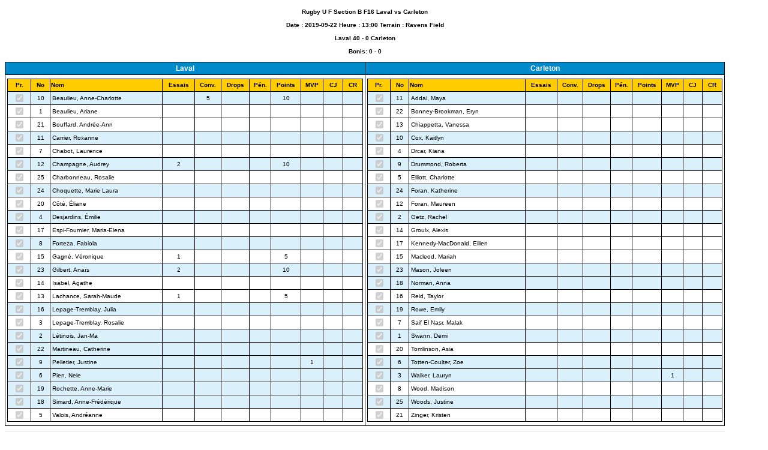

--- FILE ---
content_type: text/html; charset=utf-8
request_url: https://diffusion.rseq.ca/Default?Type=Game&GameId=8a51cebe-f29e-4b12-b4c7-91b491cd800d
body_size: 150371
content:
<!DOCTYPE html>
<html>
<head>
    <title></title>
    <link media="all" rel="stylesheet" type="text/css" href="https://diffusion.rseq.ca/Content/Site.css">
    <script type='text/javascript' src="https://ajax.googleapis.com/ajax/libs/jquery/2.1.3/jquery.min.js"></script>
    <script type='text/javascript' src="https://ajax.aspnetcdn.com/ajax/knockout/knockout-3.2.0.debug.js"></script>
    <script type='text/javascript' src="https://cdnjs.cloudflare.com/ajax/libs/knockout.mapping/2.4.1/knockout.mapping.min.js"></script>
</head>
<body>
    <div id="globalForm" style="display:none;">
        <form id="diffusionGame" style="width:1200px; display:none;">
            <table id="gameTableTitle" class="table table-condensed table-striped table-bordered noBorderTable" style="width:100%">
                <thead>
                    <tr>
                        <th><span data-bind="text: GameName"></span></th>
                    </tr>
                    <tr>
                        <th><span data-bind="text: GameInfoHeader"></span></th>
                    </tr>
                    <tr>
                        <th><span data-bind="text: VisitingTeamName"></span> <span data-bind="text: GameResultFormatted"></span> <span data-bind="text: HomeTeamName"></span></th>
                    </tr>
                </thead>
            </table>
            <table id="presenceTable" class="table table-condensed table-bordered calendarTable" style="width:100%">
                <thead>
                    <tr>
                        <th class="title standingsTable-left"><span data-bind="text: VisitingTeamName"></span></th>
                        <th class="title standingsTable-left"><span data-bind="text: HomeTeamName"></span></th>
                    </tr>
                </thead>
                <tbody>
                    <tr style="vertical-align:top;">
                        <td style="width:50%; vertical-align:top;">
                            <table id="visitingTeamPresenceTable" class="table table-condensed table-striped table-bordered table-hover calendarTable">
                                <thead>
                                    <tr style="border-bottom: 1px solid">
                                        <th class="title calendarTable-left" colspan="4">Joueurs présents</th>
                                    </tr>
                                    <tr style="border-bottom: 1px solid">
                                        <th class="header" style="background-color: #FFCC00;">Présent</th>
                                        <th class="header" style="background-color: #FFCC00;">Numéro</th>
                                        <th class="header calendarTable-left" style="background-color: #FFCC00; border-right: solid 1px;">Nom de famille</th>
                                        <th class="header calendarTable-left" style="background-color: #FFCC00; border-right: solid 1px;">Prénom</th>
                                    </tr>
                                </thead>
                                <tbody data-bind="foreach: VisitingTeamPresence">
                                    <tr data-bind="attr: { 'id': GamePresenceId }, visible: IsPresent">
                                        <td style="word-wrap:break-word; width:15px;"><input type="checkbox" class="checkbox" data-bind="checked: IsPresent" disabled></td>
                                        <td style="word-wrap:break-word; width:20px;" data-bind="text: NumberFormatted"></td>
                                        <td class="calendarTable-left" style="word-wrap:break-word; width:60px;" data-bind="text: LastName"></td>
                                        <td class="calendarTable-left" style="word-wrap:break-word; width:60px;" data-bind="text: FirstName"></td>
                                    </tr>
                                </tbody>
                            </table>
                        </td>
                        <td style="width:50%; vertical-align:top;">
                            <table id="homeTeamPresenceTable" class="table table-condensed table-striped table-bordered table-hover calendarTable">
                                <thead>
                                    <tr style="border-bottom: 1px solid">
                                        <th class="title calendarTable-left" colspan="4">Joueurs présents</th>
                                    </tr>
                                    <tr style="border-bottom: 1px solid">
                                        <th class="header" style="background-color: #FFCC00;">Présent</th>
                                        <th class="header" style="background-color: #FFCC00;">Numéro</th>
                                        <th class="header calendarTable-left" style="background-color: #FFCC00; border-right: solid 1px;">Nom de famille</th>
                                        <th class="header calendarTable-left" style="background-color: #FFCC00; border-right: solid 1px;">Prénom</th>
                                    </tr>
                                </thead>
                                <tbody data-bind="foreach: HomeTeamPresence">
                                    <tr data-bind="attr: { 'id': GamePresenceId }, visible: IsPresent">
                                        <td style="word-wrap:break-word; width:15px;"><input type="checkbox" class="checkbox" data-bind="checked: IsPresent" disabled></td>
                                        <td style="word-wrap:break-word; width:20px;" data-bind="text: NumberFormatted"></td>
                                        <td class="calendarTable-left" style="word-wrap:break-word; width:60px;" data-bind="text: LastName"></td>
                                        <td class="calendarTable-left" style="word-wrap:break-word; width:60px;" data-bind="text: FirstName"></td>
                                    </tr>
                                </tbody>
                            </table>
                        </td>
                    </tr>
                </tbody>
            </table>
            <footer class="footer">
                <table style="width:100%">
                    <tr>
                        <td style="text-align:left"><span>©2013-<span data-bind="text: TrademarkYear"></span> - Réseau du sport étudiant du Québec - RSEQ - <a href="https://rseq.ca/" target="_blank">rseq.ca</a> Tous droits réservés | <a href="https://rseq.ca/legal/" target="_blank">Légal</a></span></span></td>
                        <td style="text-align:right"><span>Collaboration spéciale <a href="https://www.sampi.ca/" target="_blank">www.sampi.ca</a></span></td>
                    </tr>
                </table>
            </footer>
        </form>
        <form id="diffusionSoccerGame" style="width:1200px; display:none;">
            <table id="soccerStatsHeader" class="table table-condensed table-striped table-bordered noBorderTable" style="width:100%">
                <thead>
                    <tr>
                        <th><span data-bind="text: GameName"></span></th>
                    </tr>
                    <tr>
                        <th><span data-bind="text: GameInfoHeader"></span></th>
                    </tr>
                    <tr>
                        <th><span data-bind="text: VisitingTeamName"></span> <span data-bind="text: GameResultFormatted"></span> <span data-bind="text: HomeTeamName"></span></th>
                    </tr>
                </thead>
            </table>
            <table id="soccerStatsTable" class="table table-condensed table-bordered calendarTable" style="width:100%">
                <thead>
                    <tr>
                        <th class="title standingsTable-left"><span data-bind="text: VisitingTeamName"></span></th>
                        <th class="title standingsTable-left"><span data-bind="text: HomeTeamName"></span></th>
                    </tr>
                </thead>
                <tbody>
                    <tr style="vertical-align:top;">
                        <td style="width:50%; vertical-align:top;">
                            <table id="visitingTeamSoccerStatsTable" class="table table-condensed table-striped table-bordered table-hover calendarTable">
                                <thead>
                                    <tr style="border-bottom: 1px solid">
                                        <th class="header" style="background-color: #FFCC00;">Pr.</th>
                                        <th class="header" style="background-color: #FFCC00;">No</th>
                                        <th class="header calendarTable-left" style="background-color: #FFCC00; border-right: solid 1px;">Nom</th>
                                        <th class="header" style="background-color: #FFCC00;" data-bind="visible: DisplayPosition">Pos</th>
                                        <th class="header" style="background-color: #FFCC00;" data-bind="visible: DisplayGoals">B</th>
                                        <th class="header" style="background-color: #FFCC00;" data-bind="visible: DisplayAssists">P</th>
                                        <th class="header" style="background-color: #FFCC00;" data-bind="visible: DisplayPTS">PTS</th>
                                        <th class="header" style="background-color: #FFCC00;" data-bind="visible: DisplayYellowCards">CJ</th>
                                        <th class="header" style="background-color: #FFCC00;" data-bind="visible: DisplayYellowCards2">2CJ</th>
                                        <th class="header" style="background-color: #FFCC00;" data-bind="visible: DisplayRedCards">CR</th>
                                        <th class="header" style="background-color: #FFCC00;" data-bind="visible: DisplayMinutesPlayed">Min.j.</th>
                                        <th class="header" style="background-color: #FFCC00;" data-bind="visible: DisplayMVP">MVP</th>
                                    </tr>
                                </thead>
                                <tbody data-bind="foreach: VisitingTeamSoccerStats">
                                    <tr data-bind="attr: { 'id': GameSoccerStatsId }, visible: IsPresent">
                                        <td class="calendarTable-center" style="word-wrap:break-word; width:15px;"><input type="checkbox" class="checkbox" data-bind="checked: IsPresent" disabled></td>
                                        <td class="calendarTable-center" style="word-wrap:break-word; width:15px;" data-bind="text: NumberFormatted"></td>
                                        <td class="calendarTable-left" style="word-wrap:break-word; width:40px;" data-bind="text: FullName"></td>
                                        <td class="calendarTable-center" style="word-wrap:break-word; width:15px;" data-bind="visible: DisplayPosition, text: PositionFormatted"></td>
                                        <td class="calendarTable-center" style="word-wrap:break-word; width:15px;" data-bind="visible: DisplayGoals, text: GoalsFormatted"></td>
                                        <td class="calendarTable-center" style="word-wrap:break-word; width:15px;" data-bind="visible: DisplayAssists, text: AssistsFormatted"></td>
                                        <td class="calendarTable-center" style="word-wrap:break-word; width:15px;" data-bind="visible: DisplayPTS, text: PTSFormatted"></td>
                                        <td class="calendarTable-center" style="word-wrap:break-word; width:15px;" data-bind="visible: DisplayYellowCards, text: YellowCardsFormatted"></td>
                                        <td class="calendarTable-center" style="word-wrap:break-word; width:15px;" data-bind="visible: DisplayYellowCards2, text: YellowCards2Formatted"></td>
                                        <td class="calendarTable-center" style="word-wrap:break-word; width:15px;" data-bind="visible: DisplayRedCards, text: RedCardsFormatted"></td>
                                        <td class="calendarTable-center" style="word-wrap:break-word; width:15px;" data-bind="visible: DisplayMinutesPlayed, text: MinutesPlayedFormatted"></td>
                                        <td class="calendarTable-center" style="word-wrap:break-word; width:15px;" data-bind="visible: DisplayMVP, text: MVPFormatted"></td>
                                    </tr>
                                </tbody>
                            </table>
                            <div class=""> </div>
                            <table id="visitingTeamSoccerGoalerStatsTable" class="table table-condensed table-striped table-bordered table-hover calendarTable" data-bind="visible: DisplayGoalerStats">
                                <thead>
                                    <tr style="border-bottom: 1px solid">
                                        <th class="header" style="background-color: #FFCC00;">No</th>
                                        <th class="header calendarTable-left" style="background-color: #FFCC00; border-right: solid 1px;">Nom</th>
                                        <th class="header" style="background-color: #FFCC00;" data-bind="visible: DisplayGoalerWins">MG</th>
                                        <th class="header" style="background-color: #FFCC00;" data-bind="visible: DisplayGoalerLosses">MP</th>
                                        <th class="header" style="background-color: #FFCC00;" data-bind="visible: DisplayGoalerTies">MN</th>
                                        <th class="header" style="background-color: #FFCC00;" data-bind="visible: DisplayGoalerShutOuts">BL</th>
                                        <th class="header" style="background-color: #FFCC00;" data-bind="visible: DisplayGoalerMinutesPlayed">Min.j.</th>
                                        <th class="header" style="background-color: #FFCC00;" data-bind="visible: DisplayGoalerGoalsAgainst">BC</th>
                                        <th class="header" style="background-color: #FFCC00;" data-bind="visible: DisplayGoalerStops">Arrêts</th>
                                        <th class="header" style="background-color: #FFCC00;" data-bind="visible: DisplayGoalerAverage">Moyenne</th>
                                    </tr>
                                </thead>
                                <tbody data-bind="foreach: VisitingTeamSoccerGoalerStats">
                                    <tr data-bind="attr: { 'id': GameSoccerStatsId }, visible: IsPresent">
                                        <td class="calendarTable-center" style="word-wrap:break-word; width:15px;" data-bind="text: NumberFormatted"></td>
                                        <td class="calendarTable-left" style="word-wrap:break-word; width:40px;" data-bind="text: FullName"></td>
                                        <td class="calendarTable-center" style="word-wrap:break-word; width:15px;" data-bind="visible: DisplayGoalerWins, text: GoalerWinsFormatted"></td>
                                        <td class="calendarTable-center" style="word-wrap:break-word; width:15px;" data-bind="visible: DisplayGoalerLosses, text: GoalerLossesFormatted"></td>
                                        <td class="calendarTable-center" style="word-wrap:break-word; width:15px;" data-bind="visible: DisplayGoalerTies, text: GoalerTiesFormatted"></td>
                                        <td class="calendarTable-center" style="word-wrap:break-word; width:15px;" data-bind="visible: DisplayGoalerShutOuts, text: GoalerShutOutsFormatted"></td>
                                        <td class="calendarTable-center" style="word-wrap:break-word; width:15px;" data-bind="visible: DisplayGoalerMinutesPlayed, text: GoalerMinutesPlayedFormatted"></td>
                                        <td class="calendarTable-center" style="word-wrap:break-word; width:15px;" data-bind="visible: DisplayGoalerGoalsAgainst, text: GoalerGoalsAgainstFormatted"></td>
                                        <td class="calendarTable-center" style="word-wrap:break-word; width:15px;" data-bind="visible: DisplayGoalerStops, text: GoalerStopsFormatted"></td>
                                        <td class="calendarTable-center" style="word-wrap:break-word; width:15px;" data-bind="visible: DisplayGoalerAverage, text: GoalerAverageFormatted"></td>

                                    </tr>
                                </tbody>
                            </table>
                        </td>
                        <td style="width:50%; vertical-align:top;">
                            <table id="homeTeamSoccerStatsTable" class="table table-condensed table-striped table-bordered table-hover calendarTable">
                                <thead>
                                    <tr style="border-bottom: 1px solid">
                                        <th class="header" style="background-color: #FFCC00;">Pr.</th>
                                        <th class="header" style="background-color: #FFCC00;">No</th>
                                        <th class="header calendarTable-left" style="background-color: #FFCC00; border-right: solid 1px;">Nom</th>
                                        <th class="header" style="background-color: #FFCC00;" data-bind="visible: DisplayPosition">Pos</th>
                                        <th class="header" style="background-color: #FFCC00;" data-bind="visible: DisplayGoals">B</th>
                                        <th class="header" style="background-color: #FFCC00;" data-bind="visible: DisplayAssists">P</th>
                                        <th class="header" style="background-color: #FFCC00;" data-bind="visible: DisplayPTS">PTS</th>
                                        <th class="header" style="background-color: #FFCC00;" data-bind="visible: DisplayYellowCards">CJ</th>
                                        <th class="header" style="background-color: #FFCC00;" data-bind="visible: DisplayYellowCards2">2CJ</th>
                                        <th class="header" style="background-color: #FFCC00;" data-bind="visible: DisplayRedCards">CR</th>
                                        <th class="header" style="background-color: #FFCC00;" data-bind="visible: DisplayMinutesPlayed">Min.j.</th>
                                        <th class="header" style="background-color: #FFCC00;" data-bind="visible: DisplayMVP">MVP</th>
                                    </tr>
                                </thead>
                                <tbody data-bind="foreach: HomeTeamSoccerStats">
                                    <tr data-bind="attr: { 'id': GameSoccerStatsId }, visible: IsPresent">
                                        <td class="calendarTable-center" style="word-wrap:break-word; width:15px;"><input type="checkbox" class="checkbox" data-bind="checked: IsPresent" disabled></td>
                                        <td class="calendarTable-center" style="word-wrap:break-word; width:15px;" data-bind="text: NumberFormatted"></td>
                                        <td class="calendarTable-left" style="word-wrap:break-word; width:40px;" data-bind="text: FullName"></td>
                                        <td class="calendarTable-center" style="word-wrap:break-word; width:15px;" data-bind="visible: DisplayPosition, text: PositionFormatted"></td>
                                        <td class="calendarTable-center" style="word-wrap:break-word; width:15px;" data-bind="visible: DisplayGoals, text: GoalsFormatted"></td>
                                        <td class="calendarTable-center" style="word-wrap:break-word; width:15px;" data-bind="visible: DisplayAssists, text: AssistsFormatted"></td>
                                        <td class="calendarTable-center" style="word-wrap:break-word; width:15px;" data-bind="visible: DisplayPTS, text: PTSFormatted"></td>
                                        <td class="calendarTable-center" style="word-wrap:break-word; width:15px;" data-bind="visible: DisplayYellowCards, text: YellowCardsFormatted"></td>
                                        <td class="calendarTable-center" style="word-wrap:break-word; width:15px;" data-bind="visible: DisplayYellowCards2, text: YellowCards2Formatted"></td>
                                        <td class="calendarTable-center" style="word-wrap:break-word; width:15px;" data-bind="visible: DisplayRedCards, text: RedCardsFormatted"></td>
                                        <td class="calendarTable-center" style="word-wrap:break-word; width:15px;" data-bind="visible: DisplayMinutesPlayed, text: MinutesPlayedFormatted"></td>
                                        <td class="calendarTable-center" style="word-wrap:break-word; width:15px;" data-bind="visible: DisplayMVP, text: MVPFormatted"></td>
                                    </tr>
                                </tbody>
                            </table>
                            <table id="homeTeamSoccerGoalerStatsTable" class="table table-condensed table-striped table-bordered table-hover calendarTable" data-bind="visible: DisplayGoalerStats">
                                <thead>
                                    <tr style="border-bottom: 1px solid">
                                        <th class="header" style="background-color: #FFCC00;">No</th>
                                        <th class="header calendarTable-left" style="background-color: #FFCC00; border-right: solid 1px;">Nom</th>
                                        <th class="header" style="background-color: #FFCC00;" data-bind="visible: DisplayGoalerWins">MG</th>
                                        <th class="header" style="background-color: #FFCC00;" data-bind="visible: DisplayGoalerLosses">MP</th>
                                        <th class="header" style="background-color: #FFCC00;" data-bind="visible: DisplayGoalerTies">MN</th>
                                        <th class="header" style="background-color: #FFCC00;" data-bind="visible: DisplayGoalerShutOuts">BL</th>
                                        <th class="header" style="background-color: #FFCC00;" data-bind="visible: DisplayGoalerMinutesPlayed">Min.j.</th>
                                        <th class="header" style="background-color: #FFCC00;" data-bind="visible: DisplayGoalerGoalsAgainst">BC</th>
                                        <th class="header" style="background-color: #FFCC00;" data-bind="visible: DisplayGoalerStops">Arrêts</th>
                                        <th class="header" style="background-color: #FFCC00;" data-bind="visible: DisplayGoalerAverage">Moyenne</th>
                                    </tr>
                                </thead>
                                <tbody data-bind="foreach: HomeTeamSoccerGoalerStats">
                                    <tr data-bind="attr: { 'id': GameSoccerStatsId }, visible: IsPresent">
                                        <td class="calendarTable-center" style="word-wrap:break-word; width:15px;" data-bind="text: NumberFormatted"></td>
                                        <td class="calendarTable-left" style="word-wrap:break-word; width:40px;" data-bind="text: FullName"></td>
                                        <td class="calendarTable-center" style="word-wrap:break-word; width:15px;" data-bind="visible: DisplayGoalerWins, text: GoalerWinsFormatted"></td>
                                        <td class="calendarTable-center" style="word-wrap:break-word; width:15px;" data-bind="visible: DisplayGoalerLosses, text: GoalerLossesFormatted"></td>
                                        <td class="calendarTable-center" style="word-wrap:break-word; width:15px;" data-bind="visible: DisplayGoalerTies, text: GoalerTiesFormatted"></td>
                                        <td class="calendarTable-center" style="word-wrap:break-word; width:15px;" data-bind="visible: DisplayGoalerShutOuts, text: GoalerShutOutsFormatted"></td>
                                        <td class="calendarTable-center" style="word-wrap:break-word; width:15px;" data-bind="visible: DisplayGoalerMinutesPlayed, text: GoalerMinutesPlayedFormatted"></td>
                                        <td class="calendarTable-center" style="word-wrap:break-word; width:15px;" data-bind="visible: DisplayGoalerGoalsAgainst, text: GoalerGoalsAgainstFormatted"></td>
                                        <td class="calendarTable-center" style="word-wrap:break-word; width:15px;" data-bind="visible: DisplayGoalerStops, text: GoalerStopsFormatted"></td>
                                        <td class="calendarTable-center" style="word-wrap:break-word; width:15px;" data-bind="visible: DisplayGoalerAverage, text: GoalerAverageFormatted"></td>

                                    </tr>
                                </tbody>
                            </table>
                        </td>
                    </tr>
                </tbody>
            </table>
            <footer class="footer">
                <table style="width:100%">
                    <tr>
                        <td style="text-align:left"><span>©2013-<span data-bind="text: TrademarkYear"></span> - Réseau du sport étudiant du Québec - RSEQ - <a href="https://rseq.ca/" target="_blank">rseq.ca</a> Tous droits réservés | <a href="https://rseq.ca/legal/" target="_blank">Légal</a></span></span></td>
                        <td style="text-align:right"><span>Collaboration spéciale <a href="https://www.sampi.ca/" target="_blank">www.sampi.ca</a></span></td>
                    </tr>
                </table>
            </footer>
        </form>
        <form id="diffusionHockeyGame" style="width:1200px; display:none;">
            <table id="hockeyStatsHeader" class="table table-condensed table-striped table-bordered noBorderTable" style="width:100%">
                <thead>
                    <tr>
                        <th><span data-bind="text: GameName"></span></th>
                    </tr>
                    <tr>
                        <th><span data-bind="text: GameInfoHeader"></span></th>
                    </tr>
                    <tr>
                        <th><span data-bind="text: VisitingTeamName"></span> <span data-bind="    text: GameResultFormatted"></span> <span data-bind="    text: HomeTeamName"></span></th>
                    </tr>
                </thead>
            </table>
            <table id="hockeyStatsTable" class="table table-condensed table-bordered calendarTable" style="width:100%">
                <thead>
                    <tr>
                        <th class="title standingsTable-left"><span data-bind="text: VisitingTeamName"></span></th>
                        <th class="title standingsTable-left"><span data-bind="text: HomeTeamName"></span></th>
                    </tr>
                </thead>
                <tbody>
                    <tr style="vertical-align:top;">
                        <td style="width:50%; vertical-align:top;">
                            <table id="visitingTeamHockeyStatsTable" class="table table-condensed table-striped table-bordered table-hover calendarTable">
                                <thead>
                                    <tr style="border-bottom: 1px solid">
                                        <th class="header" style="background-color: #FFCC00;">Pr.</th>
                                        <th class="header" style="background-color: #FFCC00;">No</th>
                                        <th class="header calendarTable-left" style="background-color: #FFCC00; border-right: solid 1px;">Nom</th>
                                        <th class="header" style="background-color: #FFCC00;" data-bind="visible: DisplayPosition">Pos</th>
                                        <th class="header" style="background-color: #FFCC00;" data-bind="visible: DisplayGoals">B</th>
                                        <th class="header" style="background-color: #FFCC00;" data-bind="visible: DisplayAssists">P</th>
                                        <th class="header" style="background-color: #FFCC00;" data-bind="visible: DisplayPTS">PTS</th>
                                        <th class="header" style="background-color: #FFCC00;" data-bind="visible: DisplayMinutesPlayed">Min.j.</th>
                                        <th class="header" style="background-color: #FFCC00;" data-bind="visible: DisplayMVP">MVP</th>
                                    </tr>
                                </thead>
                                <tbody data-bind="foreach: VisitingTeamHockeyStats">
                                    <tr data-bind="attr: { 'id': GameHockeyStatsId }, visible: IsPresent">
                                        <td class="calendarTable-center" style="word-wrap:break-word; width:15px;"><input type="checkbox" class="checkbox" data-bind="checked: IsPresent" disabled></td>
                                        <td class="calendarTable-center" style="word-wrap:break-word; width:15px;" data-bind="text: NumberFormatted"></td>
                                        <td class="calendarTable-left" style="word-wrap:break-word; width:40px;" data-bind="text: FullName"></td>
                                        <td class="calendarTable-center" style="word-wrap:break-word; width:15px;" data-bind="visible: DisplayPosition, text: PositionFormatted"></td>
                                        <td class="calendarTable-center" style="word-wrap:break-word; width:15px;" data-bind="visible: DisplayGoals, text: GoalsFormatted"></td>
                                        <td class="calendarTable-center" style="word-wrap:break-word; width:15px;" data-bind="visible: DisplayAssists, text: AssistsFormatted"></td>
                                        <td class="calendarTable-center" style="word-wrap:break-word; width:15px;" data-bind="visible: DisplayPTS, text: PTSFormatted"></td>
                                        <td class="calendarTable-center" style="word-wrap:break-word; width:15px;" data-bind="visible: DisplayMinutesPlayed, text: MinutesPlayedFormatted"></td>
                                        <td class="calendarTable-center" style="word-wrap:break-word; width:15px;" data-bind="visible: DisplayMVP, text: MVPFormatted"></td>
                                    </tr>
                                </tbody>
                            </table>
                            <div class=""> </div>
                            <table id="visitingTeamHockeyGoalerStatsTable" class="table table-condensed table-striped table-bordered table-hover calendarTable" data-bind="visible: DisplayGoalerStats">
                                <thead>
                                    <tr style="border-bottom: 1px solid">
                                        <th class="header" style="background-color: #FFCC00;">No</th>
                                        <th class="header calendarTable-left" style="background-color: #FFCC00; border-right: solid 1px;">Nom</th>
                                        <th class="header" style="background-color: #FFCC00;" data-bind="visible: DisplayGoalerWins">MG</th>
                                        <th class="header" style="background-color: #FFCC00;" data-bind="visible: DisplayGoalerLosses">MP</th>
                                        <th class="header" style="background-color: #FFCC00;" data-bind="visible: DisplayGoalerTies">MN</th>
                                        <th class="header" style="background-color: #FFCC00;" data-bind="visible: DisplayGoalerLossesOvertime">MP(s)</th>
                                        <th class="header" style="background-color: #FFCC00;" data-bind="visible: DisplayGoalerShutOuts">BL</th>
                                        <th class="header" style="background-color: #FFCC00;" data-bind="visible: DisplayGoalerMinutesPlayed">Min.j.</th>
                                        <th class="header" style="background-color: #FFCC00;" data-bind="visible: DisplayGoalerGoalsAgainst">BC</th>
                                        <th class="header" style="background-color: #FFCC00;" data-bind="visible: DisplayGoalerStops">Arrêts</th>
                                        <th class="header" style="background-color: #FFCC00;" data-bind="visible: DisplayGoalerAverage">Moyenne</th>
                                    </tr>
                                </thead>
                                <tbody data-bind="foreach: VisitingTeamHockeyGoalerStats">
                                    <tr data-bind="attr: { 'id': GameHockeyStatsId }, visible: IsPresent">
                                        <td class="calendarTable-center" style="word-wrap:break-word; width:15px;" data-bind="text: NumberFormatted"></td>
                                        <td class="calendarTable-left" style="word-wrap:break-word; width:40px;" data-bind="text: FullName"></td>
                                        <td class="calendarTable-center" style="word-wrap:break-word; width:15px;" data-bind="visible: DisplayGoalerWins, text: GoalerWinsFormatted"></td>
                                        <td class="calendarTable-center" style="word-wrap:break-word; width:15px;" data-bind="visible: DisplayGoalerLosses, text: GoalerLossesFormatted"></td>
                                        <td class="calendarTable-center" style="word-wrap:break-word; width:15px;" data-bind="visible: DisplayGoalerTies, text: GoalerTiesFormatted"></td>
                                        <td class="calendarTable-center" style="word-wrap:break-word; width:15px;" data-bind="visible: DisplayGoalerLossesOvertime, text: GoalerLossesOvertimeFormatted"></td>
                                        <td class="calendarTable-center" style="word-wrap:break-word; width:15px;" data-bind="visible: DisplayGoalerShutOuts, text: GoalerShutOutsFormatted"></td>
                                        <td class="calendarTable-center" style="word-wrap:break-word; width:15px;" data-bind="visible: DisplayGoalerMinutesPlayed, text: GoalerMinutesPlayedFormatted"></td>
                                        <td class="calendarTable-center" style="word-wrap:break-word; width:15px;" data-bind="visible: DisplayGoalerGoalsAgainst, text: GoalerGoalsAgainstFormatted"></td>
                                        <td class="calendarTable-center" style="word-wrap:break-word; width:15px;" data-bind="visible: DisplayGoalerStops, text: GoalerStopsFormatted"></td>
                                        <td class="calendarTable-center" style="word-wrap:break-word; width:15px;" data-bind="visible: DisplayGoalerAverage, text: GoalerAverageFormatted"></td>

                                    </tr>
                                </tbody>
                            </table>
                        </td>
                        <td style="width:50%; vertical-align:top;">
                            <table id="homeTeamHockeyStatsTable" class="table table-condensed table-striped table-bordered table-hover calendarTable">
                                <thead>
                                    <tr style="border-bottom: 1px solid">
                                        <th class="header" style="background-color: #FFCC00;">Pr.</th>
                                        <th class="header" style="background-color: #FFCC00;">No</th>
                                        <th class="header calendarTable-left" style="background-color: #FFCC00; border-right: solid 1px;">Nom</th>
                                        <th class="header" style="background-color: #FFCC00;" data-bind="visible: DisplayPosition">Pos</th>
                                        <th class="header" style="background-color: #FFCC00;" data-bind="visible: DisplayGoals">B</th>
                                        <th class="header" style="background-color: #FFCC00;" data-bind="visible: DisplayAssists">P</th>
                                        <th class="header" style="background-color: #FFCC00;" data-bind="visible: DisplayPTS">PTS</th>
                                        <th class="header" style="background-color: #FFCC00;" data-bind="visible: DisplayMinutesPlayed">Min.j.</th>
                                        <th class="header" style="background-color: #FFCC00;" data-bind="visible: DisplayMVP">MVP</th>
                                    </tr>
                                </thead>
                                <tbody data-bind="foreach: HomeTeamHockeyStats">
                                    <tr data-bind="attr: { 'id': GameHockeyStatsId }, visible: IsPresent">
                                        <td class="calendarTable-center" style="word-wrap:break-word; width:15px;"><input type="checkbox" class="checkbox" data-bind="checked: IsPresent" disabled></td>
                                        <td class="calendarTable-center" style="word-wrap:break-word; width:15px;" data-bind="text: NumberFormatted"></td>
                                        <td class="calendarTable-left" style="word-wrap:break-word; width:40px;" data-bind="text: FullName"></td>
                                        <td class="calendarTable-center" style="word-wrap:break-word; width:15px;" data-bind="visible: DisplayPosition, text: PositionFormatted"></td>
                                        <td class="calendarTable-center" style="word-wrap:break-word; width:15px;" data-bind="visible: DisplayGoals, text: GoalsFormatted"></td>
                                        <td class="calendarTable-center" style="word-wrap:break-word; width:15px;" data-bind="visible: DisplayAssists, text: AssistsFormatted"></td>
                                        <td class="calendarTable-center" style="word-wrap:break-word; width:15px;" data-bind="visible: DisplayPTS, text: PTSFormatted"></td>
                                        <td class="calendarTable-center" style="word-wrap:break-word; width:15px;" data-bind="visible: DisplayMinutesPlayed, text: MinutesPlayedFormatted"></td>
                                        <td class="calendarTable-center" style="word-wrap:break-word; width:15px;" data-bind="visible: DisplayMVP, text: MVPFormatted"></td>
                                    </tr>
                                </tbody>
                            </table>
                            <table id="homeTeamHockeyGoalerStatsTable" class="table table-condensed table-striped table-bordered table-hover calendarTable" data-bind="visible: DisplayGoalerStats">
                                <thead>
                                    <tr style="border-bottom: 1px solid">
                                        <th class="header" style="background-color: #FFCC00;">No</th>
                                        <th class="header calendarTable-left" style="background-color: #FFCC00; border-right: solid 1px;">Nom</th>
                                        <th class="header" style="background-color: #FFCC00;" data-bind="visible: DisplayGoalerWins">MG</th>
                                        <th class="header" style="background-color: #FFCC00;" data-bind="visible: DisplayGoalerLosses">MP</th>
                                        <th class="header" style="background-color: #FFCC00;" data-bind="visible: DisplayGoalerTies">MN</th>
                                        <th class="header" style="background-color: #FFCC00;" data-bind="visible: DisplayGoalerLossesOvertime">MP(s)</th>
                                        <th class="header" style="background-color: #FFCC00;" data-bind="visible: DisplayGoalerShutOuts">BL</th>
                                        <th class="header" style="background-color: #FFCC00;" data-bind="visible: DisplayGoalerMinutesPlayed">Min.j.</th>
                                        <th class="header" style="background-color: #FFCC00;" data-bind="visible: DisplayGoalerGoalsAgainst">BC</th>
                                        <th class="header" style="background-color: #FFCC00;" data-bind="visible: DisplayGoalerStops">Arrêts</th>
                                        <th class="header" style="background-color: #FFCC00;" data-bind="visible: DisplayGoalerAverage">Moyenne</th>
                                    </tr>
                                </thead>
                                <tbody data-bind="foreach: HomeTeamHockeyGoalerStats">
                                    <tr data-bind="attr: { 'id': GameHockeyStatsId }, visible: IsPresent">
                                        <td class="calendarTable-center" style="word-wrap:break-word; width:15px;" data-bind="text: NumberFormatted"></td>
                                        <td class="calendarTable-left" style="word-wrap:break-word; width:40px;" data-bind="text: FullName"></td>
                                        <td class="calendarTable-center" style="word-wrap:break-word; width:15px;" data-bind="visible: DisplayGoalerWins, text: GoalerWinsFormatted"></td>
                                        <td class="calendarTable-center" style="word-wrap:break-word; width:15px;" data-bind="visible: DisplayGoalerLosses, text: GoalerLossesFormatted"></td>
                                        <td class="calendarTable-center" style="word-wrap:break-word; width:15px;" data-bind="visible: DisplayGoalerTies, text: GoalerTiesFormatted"></td>
                                        <td class="calendarTable-center" style="word-wrap:break-word; width:15px;" data-bind="visible: DisplayGoalerLossesOvertime, text: GoalerLossesOvertimeFormatted"></td>
                                        <td class="calendarTable-center" style="word-wrap:break-word; width:15px;" data-bind="visible: DisplayGoalerShutOuts, text: GoalerShutOutsFormatted"></td>
                                        <td class="calendarTable-center" style="word-wrap:break-word; width:15px;" data-bind="visible: DisplayGoalerMinutesPlayed, text: GoalerMinutesPlayedFormatted"></td>
                                        <td class="calendarTable-center" style="word-wrap:break-word; width:15px;" data-bind="visible: DisplayGoalerGoalsAgainst, text: GoalerGoalsAgainstFormatted"></td>
                                        <td class="calendarTable-center" style="word-wrap:break-word; width:15px;" data-bind="visible: DisplayGoalerStops, text: GoalerStopsFormatted"></td>
                                        <td class="calendarTable-center" style="word-wrap:break-word; width:15px;" data-bind="visible: DisplayGoalerAverage, text: GoalerAverageFormatted"></td>

                                    </tr>
                                </tbody>
                            </table>
                        </td>
                    </tr>
                </tbody>
            </table>
            <footer class="footer">
                <table style="width:100%">
                    <tr>
                        <td style="text-align:left"><span>©2013-<span data-bind="text: TrademarkYear"></span> - Réseau du sport étudiant du Québec - RSEQ - <a href="https://rseq.ca/" target="_blank">rseq.ca</a> Tous droits réservés | <a href="https://rseq.ca/legal/" target="_blank">Légal</a></span></span></td>
                        <td style="text-align:right"><span>Collaboration spéciale <a href="https://www.sampi.ca/" target="_blank">www.sampi.ca</a></span></td>
                    </tr>
                </table>
            </footer>
        </form>
        <form id="diffusionBasketballGame" style="width:1200px; display:none;">
            <table id="basketballStatsHeader" class="table table-condensed table-striped table-bordered noBorderTable" style="width:100%">
                <thead>
                    <tr>
                        <th><span data-bind="text: GameName"></span></th>
                    </tr>
                    <tr>
                        <th><span data-bind="text: GameInfoHeader"></span></th>
                    </tr>
                    <tr>
                        <th><span data-bind="text: VisitingTeamName"></span> <span data-bind="    text: GameResultFormatted"></span> <span data-bind="    text: HomeTeamName"></span></th>
                    </tr>
                </thead>
            </table>

            <table id="basketballStatsTable" class="table table-condensed table-bordered calendarTable" style="width:100%">
                <thead>
                    <tr>
                        <th class="title standingsTable-left"><span data-bind="text: VisitingTeamName"></span></th>
                        <th class="title standingsTable-left"><span data-bind="text: HomeTeamName"></span></th>
                    </tr>
                </thead>
                <tbody>
                    <tr style="vertical-align:top;">
                        <td style="width:50%; vertical-align:top;">
                            <table id="visitingTeamBasketballStatsTable" class="table table-condensed table-striped table-bordered table-hover calendarTable">
                                <thead>
                                    <tr style="border-bottom: 1px solid">
                                        <th class="header" style="background-color: #FFCC00;">Pr.</th>
                                        <th class="header" style="background-color: #FFCC00;">No</th>
                                        <th class="header calendarTable-left" style="background-color: #FFCC00; border-right: solid 1px;">Nom</th>
                                        <th class="header" style="background-color: #FFCC00;" data-bind="visible: DisplayFieldGoals2Made">LR 2</th>
                                        <th class="header" style="background-color: #FFCC00;" data-bind="visible: DisplayFieldGoals2Attemped">LT 2</th>
                                        <th class="header" style="background-color: #FFCC00;" data-bind="visible: DisplayFieldGoals3Made">LR 3</th>
                                        <th class="header" style="background-color: #FFCC00;" data-bind="visible: DisplayFieldGoals3Attemped">LT 3</th>
                                        <th class="header" style="background-color: #FFCC00;" data-bind="visible: DisplayFieldThrows2Made">LR</th>
                                        <th class="header" style="background-color: #FFCC00;" data-bind="visible: DisplayFieldThrows2Attemped">LT</th>
                                        <th class="header" style="background-color: #FFCC00;" data-bind="visible: DisplayFieldThrows3Made">LR 3</th>
                                        <th class="header" style="background-color: #FFCC00;" data-bind="visible: DisplayFieldThrows3Attemped">LT 3</th>
                                        <th class="header" style="background-color: #FFCC00;" data-bind="visible: DisplayFreeThrowsMade">LfR</th>
                                        <th class="header" style="background-color: #FFCC00;" data-bind="visible: DisplayFreeThrowsAttempted">LfT</th>
                                        <th class="header" style="background-color: #FFCC00;" data-bind="visible: DisplayOffensiveRebounds">RO</th>
                                        <th class="header" style="background-color: #FFCC00;" data-bind="visible: DisplayDefensiveRebounds">RD</th>
                                        <th class="header" style="background-color: #FFCC00;" data-bind="visible: DisplayAssists">Ass</th>
                                        <th class="header" style="background-color: #FFCC00;" data-bind="visible: DisplaySteals">Vols</th>
                                        <th class="header" style="background-color: #FFCC00;" data-bind="visible: DisplayTurnovers">Rev</th>
                                        <th class="header" style="background-color: #FFCC00;" data-bind="visible: DisplayPersonalFouls">Fautes</th>
                                        <th class="header" style="background-color: #FFCC00;" data-bind="visible: DisplayMinutesPlayed">Min.j.</th>
                                        <th class="header" style="background-color: #FFCC00;" data-bind="visible: DisplayTotalPoints">PTS</th>
                                    </tr>
                                </thead>
                                <tbody data-bind="foreach: VisitingTeamBasketballStats">
                                    <tr data-bind="attr: { 'id': GameBasketballStatsId }, visible: IsPresent">
                                        <td class="calendarTable-center" style="word-wrap:break-word; width:15px;"><input type="checkbox" class="checkbox" data-bind="checked: IsPresent" disabled></td>
                                        <td class="calendarTable-center" style="word-wrap:break-word; width:15px;" data-bind="text: NumberFormatted"></td>
                                        <td class="calendarTable-left" style="word-wrap:break-word; width:40px;" data-bind="text: FullName"></td>
                                        <td class="calendarTable-center" style="word-wrap:break-word; width:15px;" data-bind="visible: DisplayFieldGoals2Made, text: FieldGoals2MadeFormatted"></td>
                                        <td class="calendarTable-center" style="word-wrap:break-word; width:15px;" data-bind="visible: DisplayFieldGoals2Attemped, text: FieldGoals2AttempedFormatted"></td>
                                        <td class="calendarTable-center" style="word-wrap:break-word; width:15px;" data-bind="visible: DisplayFieldGoals3ptsMade, text: FieldGoals3MadeFormatted"></td>
                                        <td class="calendarTable-center" style="word-wrap:break-word; width:15px;" data-bind="visible: DisplayFieldGoals3ptsAttemped, text: FieldGoals3AttempedFormatted"></td>
                                        <td class="calendarTable-center" style="word-wrap:break-word; width:15px;" data-bind="visible: DisplayFieldThrows2Made, text: FieldThrows2MadeFormatted"></td>
                                        <td class="calendarTable-center" style="word-wrap:break-word; width:15px;" data-bind="visible: DisplayFieldThrows2Attemped, text: FieldThrows2AttempedFormatted"></td>
                                        <td class="calendarTable-center" style="word-wrap:break-word; width:15px;" data-bind="visible: DisplayFieldThrows3Made, text: FieldThrows3MadeFormatted"></td>
                                        <td class="calendarTable-center" style="word-wrap:break-word; width:15px;" data-bind="visible: DisplayFieldThrows3Attemped, text: FieldThrows3AttempedFormatted"></td>
                                        <td class="calendarTable-center" style="word-wrap:break-word; width:15px;" data-bind="visible: DisplayFreeThrowsMade, text: FreeThrowsMadeFormatted"></td>
                                        <td class="calendarTable-center" style="word-wrap:break-word; width:15px;" data-bind="visible: DisplayFreeThrowsAttempted, text: FreeThrowsAttemptedFormatted"></td>
                                        <td class="calendarTable-center" style="word-wrap:break-word; width:15px;" data-bind="visible: DisplayOffensiveRebounds, text: OffensiveReboundsFormatted"></td>
                                        <td class="calendarTable-center" style="word-wrap:break-word; width:15px;" data-bind="visible: DisplayDefensiveRebounds, text: DefensiveReboundsFormatted"></td>
                                        <td class="calendarTable-center" style="word-wrap:break-word; width:15px;" data-bind="visible: DisplayAssists, text: AssistsFormatted"></td>
                                        <td class="calendarTable-center" style="word-wrap:break-word; width:15px;" data-bind="visible: DisplaySteals, text: StealsFormatted"></td>
                                        <td class="calendarTable-center" style="word-wrap:break-word; width:15px;" data-bind="visible: DisplayBlocs, text: BlocsFormatted"></td>
                                        <td class="calendarTable-center" style="word-wrap:break-word; width:15px;" data-bind="visible: DisplayTurnovers, text: TurnoversFormatted"></td>
                                        <td class="calendarTable-center" style="word-wrap:break-word; width:15px;" data-bind="visible: DisplayPersonalFouls, text: PersonalFoulsFormatted"></td>
                                        <td class="calendarTable-center" style="word-wrap:break-word; width:15px;" data-bind="visible: DisplayMinutesPlayed, text: MinutesPlayedFormatted"></td>
                                        <td class="calendarTable-center" style="word-wrap:break-word; width:15px;" data-bind="visible: DisplayTotalPoints, text: TotalPointsFormatted"></td>
                                    </tr>
                                </tbody>
                            </table>
                            <div class=""> </div>
                        </td>
                        <td style="width:50%; vertical-align:top;">
                            <table id="homeTeamBasketballStatsTable" class="table table-condensed table-striped table-bordered table-hover calendarTable">
                                <thead>
                                    <tr style="border-bottom: 1px solid">
                                        <th class="header" style="background-color: #FFCC00;">Pr.</th>
                                        <th class="header" style="background-color: #FFCC00;">No</th>
                                        <th class="header calendarTable-left" style="background-color: #FFCC00; border-right: solid 1px;">Nom</th>
                                        <th class="header" style="background-color: #FFCC00;" data-bind="visible: DisplayFieldGoals2Made">LR 2</th>
                                        <th class="header" style="background-color: #FFCC00;" data-bind="visible: DisplayFieldGoals2Attemped">LT 2</th>
                                        <th class="header" style="background-color: #FFCC00;" data-bind="visible: DisplayFieldGoals3Made">LR 3</th>
                                        <th class="header" style="background-color: #FFCC00;" data-bind="visible: DisplayFieldGoals3Attemped">LT 3</th>
                                        <th class="header" style="background-color: #FFCC00;" data-bind="visible: DisplayFieldThrows2Made">LR</th>
                                        <th class="header" style="background-color: #FFCC00;" data-bind="visible: DisplayFieldThrows2Attemped">LT</th>
                                        <th class="header" style="background-color: #FFCC00;" data-bind="visible: DisplayFieldThrows3Made">LR 3</th>
                                        <th class="header" style="background-color: #FFCC00;" data-bind="visible: DisplayFieldThrows3Attemped">LT 3</th>
                                        <th class="header" style="background-color: #FFCC00;" data-bind="visible: DisplayFreeThrowsMade">LfR</th>
                                        <th class="header" style="background-color: #FFCC00;" data-bind="visible: DisplayFreeThrowsAttempted">LfT</th>
                                        <th class="header" style="background-color: #FFCC00;" data-bind="visible: DisplayOffensiveRebounds">RO</th>
                                        <th class="header" style="background-color: #FFCC00;" data-bind="visible: DisplayDefensiveRebounds">RD</th>
                                        <th class="header" style="background-color: #FFCC00;" data-bind="visible: DisplayAssists">Ass</th>
                                        <th class="header" style="background-color: #FFCC00;" data-bind="visible: DisplaySteals">Vols</th>
                                        <th class="header" style="background-color: #FFCC00;" data-bind="visible: DisplayTurnovers">Rev</th>
                                        <th class="header" style="background-color: #FFCC00;" data-bind="visible: DisplayPersonalFouls">Fautes</th>
                                        <th class="header" style="background-color: #FFCC00;" data-bind="visible: DisplayMinutesPlayed">Min.j.</th>
                                        <th class="header" style="background-color: #FFCC00;" data-bind="visible: DisplayTotalPoints">PTS</th>
                                    </tr>
                                </thead>
                                <tbody data-bind="foreach: HomeTeamBasketballStats">
                                    <tr data-bind="attr: { 'id': GameBasketballStatsId }, visible: IsPresent">
                                        <td class="calendarTable-center" style="word-wrap:break-word; width:15px;"><input type="checkbox" class="checkbox" data-bind="checked: IsPresent" disabled></td>
                                        <td class="calendarTable-center" style="word-wrap:break-word; width:15px;" data-bind="text: NumberFormatted"></td>
                                        <td class="calendarTable-left" style="word-wrap:break-word; width:40px;" data-bind="text: FullName"></td>
                                        <td class="calendarTable-center" style="word-wrap:break-word; width:15px;" data-bind="visible: DisplayFieldGoals2Made, text: FieldGoals2MadeFormatted"></td>
                                        <td class="calendarTable-center" style="word-wrap:break-word; width:15px;" data-bind="visible: DisplayFieldGoals2Attemped, text: FieldGoals2AttempedFormatted"></td>
                                        <td class="calendarTable-center" style="word-wrap:break-word; width:15px;" data-bind="visible: DisplayFieldGoals3ptsMade, text: FieldGoals3MadeFormatted"></td>
                                        <td class="calendarTable-center" style="word-wrap:break-word; width:15px;" data-bind="visible: DisplayFieldGoals3ptsAttemped, text: FieldGoals3AttempedFormatted"></td>
                                        <td class="calendarTable-center" style="word-wrap:break-word; width:15px;" data-bind="visible: DisplayFieldThrows2Made, text: FieldThrows2MadeFormatted"></td>
                                        <td class="calendarTable-center" style="word-wrap:break-word; width:15px;" data-bind="visible: DisplayFieldThrows2Attemped, text: FieldThrows2AttempedFormatted"></td>
                                        <td class="calendarTable-center" style="word-wrap:break-word; width:15px;" data-bind="visible: DisplayFieldThrows3Made, text: FieldThrows3MadeFormatted"></td>
                                        <td class="calendarTable-center" style="word-wrap:break-word; width:15px;" data-bind="visible: DisplayFieldThrows3Attemped, text: FieldThrows3AttempedFormatted"></td>
                                        <td class="calendarTable-center" style="word-wrap:break-word; width:15px;" data-bind="visible: DisplayFreeThrowsMade, text: FreeThrowsMadeFormatted"></td>
                                        <td class="calendarTable-center" style="word-wrap:break-word; width:15px;" data-bind="visible: DisplayFreeThrowsAttempted, text: FreeThrowsAttemptedFormatted"></td>
                                        <td class="calendarTable-center" style="word-wrap:break-word; width:15px;" data-bind="visible: DisplayOffensiveRebounds, text: OffensiveReboundsFormatted"></td>
                                        <td class="calendarTable-center" style="word-wrap:break-word; width:15px;" data-bind="visible: DisplayDefensiveRebounds, text: DefensiveReboundsFormatted"></td>
                                        <td class="calendarTable-center" style="word-wrap:break-word; width:15px;" data-bind="visible: DisplayAssists, text: AssistsFormatted"></td>
                                        <td class="calendarTable-center" style="word-wrap:break-word; width:15px;" data-bind="visible: DisplaySteals, text: StealsFormatted"></td>
                                        <td class="calendarTable-center" style="word-wrap:break-word; width:15px;" data-bind="visible: DisplayBlocs, text: BlocsFormatted"></td>
                                        <td class="calendarTable-center" style="word-wrap:break-word; width:15px;" data-bind="visible: DisplayTurnovers, text: TurnoversFormatted"></td>
                                        <td class="calendarTable-center" style="word-wrap:break-word; width:15px;" data-bind="visible: DisplayPersonalFouls, text: PersonalFoulsFormatted"></td>
                                        <td class="calendarTable-center" style="word-wrap:break-word; width:15px;" data-bind="visible: DisplayMinutesPlayed, text: MinutesPlayedFormatted"></td>
                                        <td class="calendarTable-center" style="word-wrap:break-word; width:15px;" data-bind="visible: DisplayTotalPoints, text: TotalPointsFormatted"></td>
                                    </tr>
                                </tbody>
                            </table>
                        </td>
                    </tr>
                </tbody>
            </table>
            <footer class="footer">
                <table style="width:100%">
                    <tr>
                        <td style="text-align:left"><span>©2013-<span data-bind="text: TrademarkYear"></span> - Réseau du sport étudiant du Québec - RSEQ - <a href="https://rseq.ca/" target="_blank">rseq.ca</a> Tous droits réservés | <a href="https://rseq.ca/legal/" target="_blank">Légal</a></span></span></td>
                        <td style="text-align:right"><span>Collaboration spéciale <a href="https://www.sampi.ca/" target="_blank">www.sampi.ca</a></span></td>
                    </tr>
                </table>
            </footer>
        </form>
        <form id="diffusionVolleyballGame" style="width:1200px; display:none;">
            <table id="volleyballStatsHeader" class="table table-condensed table-striped table-bordered noBorderTable" style="width:100%">
                <thead>
                    <tr>
                        <th><span data-bind="text: GameName"></span></th>
                    </tr>
                    <tr>
                        <th><span data-bind="text: GameInfoHeader"></span></th>
                    </tr>
                    <tr>
                        <th><span data-bind="text: VisitingTeamName"></span> <span data-bind="    text: GameResultFormatted"></span> <span data-bind="    text: HomeTeamName"></span></th>
                    </tr>
                </thead>
            </table>
            <table id="volleyballSets" class="table table-condensed table-bordered calendarTable" style="width:auto" data-bind="visible: ShowVolleyballSets">
                <thead>
                    <tr>
                        <th class="title standingsTable-left" colspan="5"><span>Pointage des sets en volleyball</span></th>
                    </tr>
                    <tr>
                        <th>Set</th>
                        <th class="standingsTable-center"><span style="font-weight:bold" data-bind="text: VisitingTeamName"></span></th>
                        <th class="standingsTable-center"><span style="font-weight:bold" data-bind="text: HomeTeamName"></span></th>
                    </tr>
                </thead>
                <tbody data-bind="foreach: GameVolleyballSets">
                    <tr data-bind="attr: { 'id': GameVolleyballSetId }">
                        <td class="standingsTable-center" style="word-wrap:break-word; width:20px;" data-bind="text: SetNo"></td>
                        <td class="standingsTable-center" style="word-wrap:break-word; width:100px;" data-bind="text: VisitingTeamScoreFormatted"></td>
                        <td class="standingsTable-center" style="word-wrap:break-word; width:100px;" data-bind="text: HomeTeamScoreFormatted"></td>
                    </tr>
                </tbody>
            </table>
            <table id="volleyballStatsTable" class="table table-condensed table-bordered calendarTable" style="width:100%">
                <thead>
                    <tr>
                        <th class="title standingsTable-left"><span data-bind="text: VisitingTeamName"></span></th>
                        <th class="title standingsTable-left"><span data-bind="text: HomeTeamName"></span></th>
                    </tr>
                </thead>
                <tbody>
                    <tr style="vertical-align:top;">
                        <td style="width:50%; vertical-align:top;">
                            <table id="Table5" class="table table-condensed table-striped table-bordered table-hover calendarTable">
                                <thead>
                                    <tr style="border-bottom: 1px solid">
                                        <th class="header" style="background-color: #FFCC00;">Pr.</th>
                                        <th class="header" style="background-color: #FFCC00;">No</th>
                                        <th class="header calendarTable-left" style="background-color: #FFCC00; border-right: solid 1px;">Nom</th>
                                        <th class="header" style="background-color: #FFCC00;" data-bind="visible: DisplaySetsPlayed">SJ</th>
                                        <th class="header" style="background-color: #FFCC00;" data-bind="visible: DisplayAttackKills">Att.M</th>
                                        <th class="header" style="background-color: #FFCC00;" data-bind="visible: DisplayAttackErrors">Att.E</th>
                                        <th class="header" style="background-color: #FFCC00;" data-bind="visible: DisplayServiceAces">As</th>
                                        <th class="header" style="background-color: #FFCC00;" data-bind="visible: DisplayServiceErrors">S.E</th>
                                        <th class="header" style="background-color: #FFCC00;" data-bind="visible: DisplayDefenseBlockSolos">Blocs</th>
                                        <!--<th class="header" style="background-color: #FFCC00;" data-bind="visible: DisplayDefenseBlockAssists">B.A.</th>-->
                                        <th class="header" style="background-color: #FFCC00;" data-bind="visible: DisplayDefenseBlockSolos">Déf.</th>
                                        <th class="header" style="background-color: #FFCC00;" data-bind="visible: DisplayPoints">PTS</th>
                                        <th class="header" style="background-color: #FFCC00;" data-bind="visible: DisplayPoints">MVP</th>
                                    </tr>
                                </thead>
                                <tbody data-bind="foreach: VisitingTeamVolleyballStats">
                                    <tr data-bind="attr: { 'id': GameVolleyballStatsId }, visible: IsPresent">
                                        <td class="calendarTable-center" style="word-wrap:break-word; width:15px;"><input type="checkbox" class="checkbox" data-bind="checked: IsPresent" disabled></td>
                                        <td class="calendarTable-center" style="word-wrap:break-word; width:15px;" data-bind="text: NumberFormatted"></td>
                                        <td class="calendarTable-left" style="word-wrap:break-word; width:40px;" data-bind="text: FullName"></td>
                                        <td class="calendarTable-center" style="word-wrap:break-word; width:15px;" data-bind="visible: DisplaySetsPlayed, text: SetsPlayedFormatted"></td>
                                        <td class="calendarTable-center" style="word-wrap:break-word; width:15px;" data-bind="visible: DisplayAttackKills, text: AttackKillsFormatted"></td>
                                        <td class="calendarTable-center" style="word-wrap:break-word; width:15px;" data-bind="visible: DisplayAttackErrors, text: AttackErrorsFormatted"></td>
                                        <td class="calendarTable-center" style="word-wrap:break-word; width:15px;" data-bind="visible: DisplayServiceAces, text: ServiceAcesFormatted"></td>
                                        <td class="calendarTable-center" style="word-wrap:break-word; width:15px;" data-bind="visible: DisplayServiceErrors, text: ServiceErrorsFormatted"></td>
                                        <td class="calendarTable-center" style="word-wrap:break-word; width:15px;" data-bind="visible: DisplayDefenseBlockSolos, text: DefenseBlockSolosFormatted"></td>
                                        <!--<td class="calendarTable-center" style="word-wrap:break-word; width:15px;" data-bind="visible: DisplayDefenseBlockAssists, text: DefenseBlockAssistsFormatted"></td>-->
                                        <td class="calendarTable-center" style="word-wrap:break-word; width:15px;" data-bind="visible: DisplayDefenseBlockAssists, text: DigsFormatted"></td>
                                        <td class="calendarTable-center" style="word-wrap:break-word; width:15px;" data-bind="visible: DisplayPoints, text: PointsFormatted"></td>
                                        <td class="calendarTable-center" style="word-wrap:break-word; width:15px;" data-bind="visible: DisplaySetsPlayed, text: MVPFormatted"></td>
                                    </tr>
                                </tbody>
                            </table>
                            <div class=""> </div>
                        </td>
                        <td style="width:50%; vertical-align:top;">
                            <table id="Table6" class="table table-condensed table-striped table-bordered table-hover calendarTable">
                                <thead>
                                    <tr style="border-bottom: 1px solid">
                                        <th class="header" style="background-color: #FFCC00;">Pr.</th>
                                        <th class="header" style="background-color: #FFCC00;">No</th>
                                        <th class="header calendarTable-left" style="background-color: #FFCC00; border-right: solid 1px;">Nom</th>
                                        <th class="header" style="background-color: #FFCC00;" data-bind="visible: DisplaySetsPlayed">SJ</th>
                                        <th class="header" style="background-color: #FFCC00;" data-bind="visible: DisplayAttackKills">Att.M</th>
                                        <th class="header" style="background-color: #FFCC00;" data-bind="visible: DisplayAttackErrors">Att.E</th>
                                        <th class="header" style="background-color: #FFCC00;" data-bind="visible: DisplayServiceAces">As</th>
                                        <th class="header" style="background-color: #FFCC00;" data-bind="visible: DisplayServiceErrors">S.E</th>
                                        <th class="header" style="background-color: #FFCC00;" data-bind="visible: DisplayDefenseBlockSolos">Blocs</th>
                                        <!--<th class="header" style="background-color: #FFCC00;" data-bind="visible: DisplayDefenseBlockAssists">B.A.</th>-->
                                        <th class="header" style="background-color: #FFCC00;" data-bind="visible: DisplayDefenseBlockSolos">Déf.</th>
                                        <th class="header" style="background-color: #FFCC00;" data-bind="visible: DisplayPoints">PTS</th>
                                        <th class="header" style="background-color: #FFCC00;" data-bind="visible: DisplayPoints">MVP</th>
                                    </tr>
                                </thead>
                                <tbody data-bind="foreach: HomeTeamVolleyballStats">
                                    <tr data-bind="attr: { 'id': GameVolleyballStatsId }, visible: IsPresent">
                                        <td class="calendarTable-center" style="word-wrap:break-word; width:15px;"><input type="checkbox" class="checkbox" data-bind="checked: IsPresent" disabled></td>
                                        <td class="calendarTable-center" style="word-wrap:break-word; width:15px;" data-bind="text: NumberFormatted"></td>
                                        <td class="calendarTable-left" style="word-wrap:break-word; width:40px;" data-bind="text: FullName"></td>
                                        <td class="calendarTable-center" style="word-wrap:break-word; width:15px;" data-bind="visible: DisplaySetsPlayed, text: SetsPlayedFormatted"></td>
                                        <td class="calendarTable-center" style="word-wrap:break-word; width:15px;" data-bind="visible: DisplayAttackKills, text: AttackKillsFormatted"></td>
                                        <td class="calendarTable-center" style="word-wrap:break-word; width:15px;" data-bind="visible: DisplayAttackErrors, text: AttackErrorsFormatted"></td>
                                        <td class="calendarTable-center" style="word-wrap:break-word; width:15px;" data-bind="visible: DisplayServiceAces, text: ServiceAcesFormatted"></td>
                                        <td class="calendarTable-center" style="word-wrap:break-word; width:15px;" data-bind="visible: DisplayServiceErrors, text: ServiceErrorsFormatted"></td>
                                        <td class="calendarTable-center" style="word-wrap:break-word; width:15px;" data-bind="visible: DisplayDefenseBlockSolos, text: DefenseBlockSolosFormatted"></td>
                                        <!--<td class="calendarTable-center" style="word-wrap:break-word; width:15px;" data-bind="visible: DisplayDefenseBlockAssists, text: DefenseBlockAssistsFormatted"></td>-->
                                        <td class="calendarTable-center" style="word-wrap:break-word; width:15px;" data-bind="visible: DisplayDefenseBlockAssists, text: DigsFormatted"></td>
                                        <td class="calendarTable-center" style="word-wrap:break-word; width:15px;" data-bind="visible: DisplayPoints, text: PointsFormatted"></td>
                                        <td class="calendarTable-center" style="word-wrap:break-word; width:15px;" data-bind="visible: DisplaySetsPlayed, text: MVPFormatted"></td>
                                    </tr>
                                </tbody>
                            </table>
                        </td>
                    </tr>
                </tbody>
            </table>
            <footer class="footer">
                <table style="width:100%">
                    <tr>
                        <td style="text-align:left"><span>©2013-<span data-bind="text: TrademarkYear"></span> - Réseau du sport étudiant du Québec - RSEQ - <a href="https://rseq.ca/" target="_blank">rseq.ca</a> Tous droits réservés | <a href="https://rseq.ca/legal/" target="_blank">Légal</a></span></span></td>
                        <td style="text-align:right"><span>Collaboration spéciale <a href="https://www.sampi.ca/" target="_blank">www.sampi.ca</a></span></td>
                    </tr>
                </table>
            </footer>
        </form>
        <form id="diffusionFootballGame" style="width:1200px; display:none;">
            <table id="footballballStatsHeader" class="table table-condensed table-striped table-bordered noBorderTable" style="width:100%">
                <thead>
                    <tr>
                        <th><span data-bind="text: GameName"></span></th>
                    </tr>
                    <tr>
                        <th><span data-bind="text: GameInfoHeader"></span></th>
                    </tr>
                    <tr>
                        <th><span data-bind="text: VisitingTeamName"></span> <span data-bind="    text: GameResultFormatted"></span> <span data-bind="    text: HomeTeamName"></span></th>
                    </tr>
                </thead>
            </table>
            <table id="footballballStatsTable" class="table table-condensed table-bordered calendarTable" style="width:100%">
                <thead>
                    <tr>
                        <th class="title standingsTable-left"><span data-bind="text: VisitingTeamName"></span></th>
                        <th class="title standingsTable-left"><span data-bind="text: HomeTeamName"></span></th>
                    </tr>
                </thead>
                <tbody>
                    <tr style="vertical-align:top;">
                        <td style="width:50%; vertical-align:top;">
                            <table id="visitingTeamFootballQbStatsTable" class="table table-condensed table-striped table-bordered table-hover calendarTable">
                                <thead>
                                    <tr>
                                        <th class="title standingsTable-left" colspan="8" style="border-right: none">Quarts-arrières</th>
                                    </tr>
                                    <tr style="border-bottom: 1px solid">
                                        <th class="header" style="background-color: #FFCC00;">No</th>
                                        <th class="header calendarTable-left" style="background-color: #FFCC00; border-right: solid 1px;">Nom</th>
                                        <th class="header" style="background-color: #FFCC00;">PC</th>
                                        <th class="header" style="background-color: #FFCC00;">PT</th>
                                        <th class="header" style="background-color: #FFCC00;">V</th>
                                        <th class="header" style="background-color: #FFCC00;">TC</th>
                                        <th class="header" style="background-color: #FFCC00;">Int.</th>
                                        <!--                                            <th class="header" style="background-color: #FFCC00;">Éch.</th>-->
                                    </tr>
                                </thead>
                                <tbody data-bind="foreach: VisitingTeamFootballQbStats">
                                    <tr data-bind="attr: { 'id': GameFootballStatsId }">
                                        <td class="calendarTable-center" style="word-wrap:break-word; width:15px;" data-bind="text: NumberFormatted"></td>
                                        <td class="calendarTable-left" style="word-wrap:break-word; width:40px;" data-bind="text: FullName"></td>
                                        <td class="calendarTable-center" style="word-wrap:break-word; width:15px;" data-bind="text: QbPassCompletedFormatted"></td>
                                        <td class="calendarTable-center" style="word-wrap:break-word; width:15px;" data-bind="text: QbPassAttempsFormatted"></td>
                                        <td class="calendarTable-center" style="word-wrap:break-word; width:15px;" data-bind="text: QbPassYardsFormatted"></td>
                                        <td class="calendarTable-center" style="word-wrap:break-word; width:15px;" data-bind="text: QbPassTouchDownsFormatted"></td>
                                        <td class="calendarTable-center" style="word-wrap:break-word; width:15px;" data-bind="text: QbInterceptionsFormatted"></td>
                                        <!--                                            <td class="calendarTable-center" style="word-wrap:break-word; width:15px;" data-bind="text: QbFumblesFormatted"></td>-->
                                    </tr>
                                </tbody>
                            </table>
                            <div class=""> </div>
                            <table id="visitingTeamFootballWrStatsTable" class="table table-condensed table-striped table-bordered table-hover calendarTable">
                                <thead>
                                    <tr>
                                        <th class="title standingsTable-left" colspan="9" style="border-right: none">Receveurs de passes</th>
                                    </tr>
                                    <tr style="border-bottom: 1px solid">
                                        <th class="header" style="background-color: #FFCC00;">No</th>
                                        <th class="header calendarTable-left" style="background-color: #FFCC00; border-right: solid 1px;">Nom</th>
                                        <!--                                            <th class="header" style="background-color: #FFCC00;">NB</th>-->
                                        <th class="header" style="background-color: #FFCC00;">Nb</th>
                                        <th class="header" style="background-color: #FFCC00;">V</th>
                                        <th class="header" style="background-color: #FFCC00;">Moy.</th>
                                        <!--                                            <th class="header" style="background-color: #FFCC00;">V après</th>-->
                                        <th class="header" style="background-color: #FFCC00;">TC</th>
                                        <!--                                            <th class="header" style="background-color: #FFCC00;">Éch.</th>-->
                                    </tr>
                                </thead>
                                <tbody data-bind="foreach: VisitingTeamFootballWrStats">
                                    <tr data-bind="attr: { 'id': GameFootballStatsId }">
                                        <td class="calendarTable-center" style="word-wrap:break-word; width:15px;" data-bind="text: NumberFormatted"></td>
                                        <td class="calendarTable-left" style="word-wrap:break-word; width:40px;" data-bind="text: FullName"></td>
                                        <!--                                            <td class="calendarTable-center" style="word-wrap:break-word; width:15px;" data-bind="text: WrPassAttempsFormatted"></td>-->
                                        <td class="calendarTable-center" style="word-wrap:break-word; width:15px;" data-bind="text: WrPassCompletedFormatted"></td>
                                        <td class="calendarTable-center" style="word-wrap:break-word; width:15px;" data-bind="text: WrYardsFormatted"></td>
                                        <td class="calendarTable-center" style="word-wrap:break-word; width:15px;" data-bind="text: WrAverageYardsFormatted"></td>
                                        <!--                                            <td class="calendarTable-center" style="word-wrap:break-word; width:15px;" data-bind="text: WrYardsAfterCatchFormatted"></td>-->
                                        <td class="calendarTable-center" style="word-wrap:break-word; width:15px;" data-bind="text: WrTouchDownsFormatted"></td>
                                        <!--                                            <td class="calendarTable-center" style="word-wrap:break-word; width:15px;" data-bind="text: WrFumblesFormatted"></td>-->
                                    </tr>
                                </tbody>
                            </table>
                            <div class=""> </div>
                            <table id="visitingTeamFootballRbStatsTable" class="table table-condensed table-striped table-bordered table-hover calendarTable">
                                <thead>
                                    <tr>
                                        <th class="title standingsTable-left" colspan="7" style="border-right: none">Porteurs de ballon</th>
                                    </tr>
                                    <tr style="border-bottom: 1px solid">
                                        <th class="header" style="background-color: #FFCC00;">No</th>
                                        <th class="header calendarTable-left" style="background-color: #FFCC00; border-right: solid 1px;">Nom</th>
                                        <th class="header" style="background-color: #FFCC00;">NB</th>
                                        <th class="header" style="background-color: #FFCC00;">V</th>
                                        <th class="header" style="background-color: #FFCC00;">Moy.</th>
                                        <th class="header" style="background-color: #FFCC00;">TC</th>
                                        <!--                                            <th class="header" style="background-color: #FFCC00;">Éch.</th>-->
                                    </tr>
                                </thead>
                                <tbody data-bind="foreach: VisitingTeamFootballRbStats">
                                    <tr data-bind="attr: { 'id': GameFootballStatsId }">
                                        <td class="calendarTable-center" style="word-wrap:break-word; width:15px;" data-bind="text: NumberFormatted"></td>
                                        <td class="calendarTable-left" style="word-wrap:break-word; width:40px;" data-bind="text: FullName"></td>
                                        <td class="calendarTable-center" style="word-wrap:break-word; width:15px;" data-bind="text: RbRunsFormatted"></td>
                                        <td class="calendarTable-center" style="word-wrap:break-word; width:15px;" data-bind="text: RbYardsFormatted"></td>
                                        <td class="calendarTable-center" style="word-wrap:break-word; width:15px;" data-bind="text: RbAverageYardsFormatted"></td>
                                        <td class="calendarTable-center" style="word-wrap:break-word; width:15px;" data-bind="text: RbTouchDownsFormatted"></td>
                                        <!--                                            <td class="calendarTable-center" style="word-wrap:break-word; width:15px;" data-bind="text: RbFumblesFormatted"></td>-->
                                    </tr>
                                </tbody>
                            </table>
                            <div class=""> </div>
                            <table id="visitingTeamFootballDefStatsTable" class="table table-condensed table-striped table-bordered table-hover calendarTable">
                                <thead>
                                    <tr>
                                        <th class="title standingsTable-left" colspan="12" style="border-right: none">Défensive</th>
                                    </tr>
                                    <tr style="border-bottom: 1px solid">
                                        <th class="header" style="background-color: #FFCC00;">No</th>
                                        <th class="header calendarTable-left" style="background-color: #FFCC00; border-right: solid 1px;">Nom</th>
                                        <th class="header" style="background-color: #FFCC00;">Pl.</th>
                                        <th class="header" style="background-color: #FFCC00;">Pl.Ass.</th>
                                        <th class="header" style="background-color: #FFCC00;">Tot</th>
                                        <th class="header" style="background-color: #FFCC00;">S</th>
                                        <th class="header" style="background-color: #FFCC00;">Int</th>
                                        <th class="header" style="background-color: #FFCC00;">Pl.Perte</th>
                                        <th class="header" style="background-color: #FFCC00;">P.Rab.</th>
                                        <th class="header" style="background-color: #FFCC00;">TC</th>
                                        <!--                                            <th class="header" style="background-color: #FFCC00;">Ret.</th>
                                                                                    <th class="header" style="background-color: #FFCC00;">Éch.</th>-->
                                    </tr>
                                </thead>
                                <tbody data-bind="foreach: VisitingTeamFootballDefStats">
                                    <tr data-bind="attr: { 'id': GameFootballStatsId }">
                                        <td class="calendarTable-center" style="word-wrap:break-word; width:15px;" data-bind="text: NumberFormatted"></td>
                                        <td class="calendarTable-left" style="word-wrap:break-word; width:40px;" data-bind="text: FullName"></td>
                                        <td class="calendarTable-center" style="word-wrap:break-word; width:15px;" data-bind="text: DefSoloTacklesFormatted"></td>
                                        <td class="calendarTable-center" style="word-wrap:break-word; width:15px;" data-bind="text: DefAssistedTacklesFormatted"></td>
                                        <td class="calendarTable-center" style="word-wrap:break-word; width:15px;" data-bind="text: DefTotalTacklesFormatted"></td>
                                        <td class="calendarTable-center" style="word-wrap:break-word; width:15px;" data-bind="text: DefSacksFormatted"></td>
                                        <td class="calendarTable-center" style="word-wrap:break-word; width:15px;" data-bind="text: DefInterceptionsFormatted"></td>
                                        <td class="calendarTable-center" style="word-wrap:break-word; width:15px;" data-bind="text: DefTacklesForLossFormatted"></td>
                                        <td class="calendarTable-center" style="word-wrap:break-word; width:15px;" data-bind="text: DefBlockedPassesFormatted"></td>
                                        <td class="calendarTable-center" style="word-wrap:break-word; width:15px;" data-bind="text: DefTouchDownsFormatted"></td>
                                        <!--                                            <td class="calendarTable-center" style="word-wrap:break-word; width:15px;" data-bind="text: DefReturnYardsFormatted"></td>
                                                                                    <td class="calendarTable-center" style="word-wrap:break-word; width:15px;" data-bind="text: DefFumblesFormatted"></td>-->
                                    </tr>
                                </tbody>
                            </table>
                            <div class=""> </div>
                            <table id="visitingTeamFootballPuntStatsTable" class="table table-condensed table-striped table-bordered table-hover calendarTable">
                                <thead>
                                    <tr>
                                        <th class="title standingsTable-left" colspan="5" style="border-right: none">Bottés de dégagement</th>
                                    </tr>
                                    <tr style="border-bottom: 1px solid">
                                        <th class="header" style="background-color: #FFCC00;">No</th>
                                        <th class="header calendarTable-left" style="background-color: #FFCC00; border-right: solid 1px;">Nom</th>
                                        <th class="header" style="background-color: #FFCC00;">NB</th>
                                        <th class="header" style="background-color: #FFCC00;">Vgs</th>
                                        <th class="header" style="background-color: #FFCC00;">Moy.</th>
                                    </tr>
                                </thead>
                                <tbody data-bind="foreach: VisitingTeamFootballPuntStats">
                                    <tr data-bind="attr: { 'id': GameFootballStatsId }">
                                        <td class="calendarTable-center" style="word-wrap:break-word; width:15px;" data-bind="text: NumberFormatted"></td>
                                        <td class="calendarTable-left" style="word-wrap:break-word; width:40px;" data-bind="text: FullName"></td>
                                        <td class="calendarTable-center" style="word-wrap:break-word; width:15px;" data-bind="text: PuntAttempsFormatted"></td>
                                        <td class="calendarTable-center" style="word-wrap:break-word; width:15px;" data-bind="text: PuntYardsFormatted"></td>
                                        <td class="calendarTable-center" style="word-wrap:break-word; width:15px;" data-bind="text: PuntAverageYardsFormatted"></td>
                                    </tr>
                                </tbody>
                            </table>
                            <div class=""> </div>
                            <table id="visitingTeamFootballKoffStatsTable" class="table table-condensed table-striped table-bordered table-hover calendarTable">
                                <thead>
                                    <tr>
                                        <th class="title standingsTable-left" colspan="5" style="border-right: none">Bottés d'envoi</th>
                                    </tr>
                                    <tr style="border-bottom: 1px solid">
                                        <th class="header" style="background-color: #FFCC00;">No</th>
                                        <th class="header calendarTable-left" style="background-color: #FFCC00; border-right: solid 1px;">Nom</th>
                                        <th class="header" style="background-color: #FFCC00;">NB</th>
                                        <th class="header" style="background-color: #FFCC00;">Vgs</th>
                                        <th class="header" style="background-color: #FFCC00;">Moy.</th>
                                    </tr>
                                </thead>
                                <tbody data-bind="foreach: VisitingTeamFootballKoffStats">
                                    <tr data-bind="attr: { 'id': GameFootballStatsId }">
                                        <td class="calendarTable-center" style="word-wrap:break-word; width:15px;" data-bind="text: NumberFormatted"></td>
                                        <td class="calendarTable-left" style="word-wrap:break-word; width:40px;" data-bind="text: FullName"></td>
                                        <td class="calendarTable-center" style="word-wrap:break-word; width:15px;" data-bind="text: KickOffAttempsFormatted"></td>
                                        <td class="calendarTable-center" style="word-wrap:break-word; width:15px;" data-bind="text: KickOffYardsFormatted"></td>
                                        <td class="calendarTable-center" style="word-wrap:break-word; width:15px;" data-bind="text: KoffAverageYardsFormatted"></td>
                                    </tr>
                                </tbody>
                            </table>
                            <div class=""> </div>
                            <table id="visitingTeamFootballPKickStatsTable" class="table table-condensed table-striped table-bordered table-hover calendarTable">
                                <thead>
                                    <tr>
                                        <th class="title standingsTable-left" colspan="7" style="border-right: none">Bottés de précision</th>
                                    </tr>
                                    <tr style="border-bottom: 1px solid">
                                        <th class="header" style="background-color: #FFCC00;">No</th>
                                        <th class="header calendarTable-left" style="background-color: #FFCC00; border-right: solid 1px;">Nom</th>
                                        <th class="header" style="background-color: #FFCC00;">Plac.R</th>
                                        <th class="header" style="background-color: #FFCC00;">Plac.T</th>
                                        <!--                                            <th class="header" style="background-color: #FFCC00;">Conv.T</th>-->
                                        <th class="header" style="background-color: #FFCC00;">Conv.R</th>
                                        <th class="header" style="background-color: #FFCC00;">S</th>
                                    </tr>
                                </thead>
                                <tbody data-bind="foreach: VisitingTeamFootballPKickStats">
                                    <tr data-bind="attr: { 'id': GameFootballStatsId }">
                                        <td class="calendarTable-center" style="word-wrap:break-word; width:15px;" data-bind="text: NumberFormatted"></td>
                                        <td class="calendarTable-left" style="word-wrap:break-word; width:40px;" data-bind="text: FullName"></td>
                                        <td class="calendarTable-center" style="word-wrap:break-word; width:15px;" data-bind="text: PKicks3PtsMadeFormatted"></td>
                                        <td class="calendarTable-center" style="word-wrap:break-word; width:15px;" data-bind="text: PKicks3PtsAttempsFormatted"></td>
                                        <!--                                            <td class="calendarTable-center" style="word-wrap:break-word; width:15px;" data-bind="text: PKicksPATAttempsFormatted"></td>-->
                                        <td class="calendarTable-center" style="word-wrap:break-word; width:15px;" data-bind="text: PKicksPATMadeFormatted"></td>
                                        <td class="calendarTable-center" style="word-wrap:break-word; width:15px;" data-bind="text: PKicksSimplesFormatted"></td>
                                    </tr>
                                </tbody>
                            </table>
                            <div class=""> </div>
                            <table id="visitingTeamFootballPuntReturnStatsTable" class="table table-condensed table-striped table-bordered table-hover calendarTable">
                                <thead>
                                    <tr>
                                        <th class="title standingsTable-left" colspan="7" style="border-right: none">Retour de bottés de dégagement</th>
                                    </tr>
                                    <tr style="border-bottom: 1px solid">
                                        <th class="header" style="background-color: #FFCC00;">No</th>
                                        <th class="header calendarTable-left" style="background-color: #FFCC00; border-right: solid 1px;">Nom</th>
                                        <th class="header" style="background-color: #FFCC00;">NB</th>
                                        <th class="header" style="background-color: #FFCC00;">Vgs</th>
                                        <th class="header" style="background-color: #FFCC00;">Moy.</th>
                                        <th class="header" style="background-color: #FFCC00;">TC</th>
                                        <!--                                            <th class="header" style="background-color: #FFCC00;">Éch.</th>-->
                                    </tr>
                                </thead>
                                <tbody data-bind="foreach: VisitingTeamFootballPuntReturnStats">
                                    <tr data-bind="attr: { 'id': GameFootballStatsId }">
                                        <td class="calendarTable-center" style="word-wrap:break-word; width:15px;" data-bind="text: NumberFormatted"></td>
                                        <td class="calendarTable-left" style="word-wrap:break-word; width:40px;" data-bind="text: FullName"></td>
                                        <td class="calendarTable-center" style="word-wrap:break-word; width:15px;" data-bind="text: PuntReturnAttempsFormatted"></td>
                                        <td class="calendarTable-center" style="word-wrap:break-word; width:15px;" data-bind="text: PuntReturnYardsFormatted"></td>
                                        <td class="calendarTable-center" style="word-wrap:break-word; width:15px;" data-bind="text: PuntReturnAverageYardsFormatted"></td>
                                        <td class="calendarTable-center" style="word-wrap:break-word; width:15px;" data-bind="text: PuntReturnTouchDownsFormatted"></td>
                                        <!--                                            <td class="calendarTable-center" style="word-wrap:break-word; width:15px;" data-bind="text: PuntReturnFumblesFormatted"></td>-->
                                    </tr>
                                </tbody>
                            </table>
                            <div class=""> </div>
                            <table id="visitingTeamFootballKoffReturnStatsTable" class="table table-condensed table-striped table-bordered table-hover calendarTable">
                                <thead>
                                    <tr>
                                        <th class="title standingsTable-left" colspan="7" style="border-right: none">Retour de bottés d'envoi</th>
                                    </tr>
                                    <tr style="border-bottom: 1px solid">
                                        <th class="header" style="background-color: #FFCC00;">No</th>
                                        <th class="header calendarTable-left" style="background-color: #FFCC00; border-right: solid 1px;">Nom</th>
                                        <th class="header" style="background-color: #FFCC00;">NB</th>
                                        <th class="header" style="background-color: #FFCC00;">Vgs</th>
                                        <th class="header" style="background-color: #FFCC00;">Moy.</th>
                                        <th class="header" style="background-color: #FFCC00;">TC</th>
                                        <!--                                            <th class="header" style="background-color: #FFCC00;">Éch.</th>-->
                                    </tr>
                                </thead>
                                <tbody data-bind="foreach: VisitingTeamFootballKoffReturnStats">
                                    <tr data-bind="attr: { 'id': GameFootballStatsId }">
                                        <td class="calendarTable-center" style="word-wrap:break-word; width:15px;" data-bind="text: NumberFormatted"></td>
                                        <td class="calendarTable-left" style="word-wrap:break-word; width:40px;" data-bind="text: FullName"></td>
                                        <td class="calendarTable-center" style="word-wrap:break-word; width:15px;" data-bind="text: KoffReturnAttempsFormatted"></td>
                                        <td class="calendarTable-center" style="word-wrap:break-word; width:15px;" data-bind="text: KoffReturnYardsFormatted"></td>
                                        <td class="calendarTable-center" style="word-wrap:break-word; width:15px;" data-bind="text: KoffReturnAverageYardsFormatted"></td>
                                        <td class="calendarTable-center" style="word-wrap:break-word; width:15px;" data-bind="text: KoffReturnTouchDownsFormatted"></td>
                                        <!--                                            <td class="calendarTable-center" style="word-wrap:break-word; width:15px;" data-bind="text: KoffReturnFumblesFormatted"></td>-->
                                    </tr>
                                </tbody>
                            </table>
                            <div class=""> </div>
                            <table id="Table1" class="table table-condensed table-striped table-bordered table-hover calendarTable">
                                <thead>
                                    <tr style="border-bottom: 1px solid">
                                        <th class="title calendarTable-left" colspan="4">Joueurs présents</th>
                                    </tr>
                                    <tr style="border-bottom: 1px solid">
                                        <th class="header" style="background-color: #FFCC00;">Présent</th>
                                        <th class="header" style="background-color: #FFCC00;">Numéro</th>
                                        <th class="header calendarTable-left" style="background-color: #FFCC00; border-right: solid 1px;">Nom de famille</th>
                                        <th class="header calendarTable-left" style="background-color: #FFCC00; border-right: solid 1px;">Prénom</th>
                                    </tr>
                                </thead>
                                <tbody data-bind="foreach: VisitingTeamPresence">
                                    <tr data-bind="attr: { 'id': GamePresenceId }, visible: IsPresent">
                                        <td style="word-wrap:break-word; width:15px;"><input type="checkbox" class="checkbox" data-bind="checked: IsPresent" disabled></td>
                                        <td style="word-wrap:break-word; width:20px;" data-bind="text: NumberFormatted"></td>
                                        <td class="calendarTable-left" style="word-wrap:break-word; width:60px;" data-bind="text: LastName"></td>
                                        <td class="calendarTable-left" style="word-wrap:break-word; width:60px;" data-bind="text: FirstName"></td>
                                    </tr>
                                </tbody>
                            </table>
                        </td>
                        <td style="width:50%; vertical-align:top;">
                            <table id="homeTeamFootballQbStatsTable" class="table table-condensed table-striped table-bordered table-hover calendarTable">
                                <thead>
                                    <tr>
                                        <th class="title standingsTable-left" colspan="8" style="border-right: none">Quarts-arrières</th>
                                    </tr>
                                    <tr style="border-bottom: 1px solid">
                                        <th class="header" style="background-color: #FFCC00;">No</th>
                                        <th class="header calendarTable-left" style="background-color: #FFCC00; border-right: solid 1px;">Nom</th>
                                        <th class="header" style="background-color: #FFCC00;">PC</th>
                                        <th class="header" style="background-color: #FFCC00;">PT</th>
                                        <th class="header" style="background-color: #FFCC00;">V</th>
                                        <th class="header" style="background-color: #FFCC00;">TC</th>
                                        <th class="header" style="background-color: #FFCC00;">Int.</th>
                                        <!--                                            <th class="header" style="background-color: #FFCC00;">Éch.</th>-->
                                    </tr>
                                </thead>
                                <tbody data-bind="foreach: HomeTeamFootballQbStats">
                                    <tr data-bind="attr: { 'id': GameFootballStatsId }">
                                        <td class="calendarTable-center" style="word-wrap:break-word; width:15px;" data-bind="text: NumberFormatted"></td>
                                        <td class="calendarTable-left" style="word-wrap:break-word; width:40px;" data-bind="text: FullName"></td>
                                        <td class="calendarTable-center" style="word-wrap:break-word; width:15px;" data-bind="text: QbPassCompletedFormatted"></td>
                                        <td class="calendarTable-center" style="word-wrap:break-word; width:15px;" data-bind="text: QbPassAttempsFormatted"></td>
                                        <td class="calendarTable-center" style="word-wrap:break-word; width:15px;" data-bind="text: QbPassYardsFormatted"></td>
                                        <td class="calendarTable-center" style="word-wrap:break-word; width:15px;" data-bind="text: QbPassTouchDownsFormatted"></td>
                                        <td class="calendarTable-center" style="word-wrap:break-word; width:15px;" data-bind="text: QbInterceptionsFormatted"></td>
                                        <!--                                            <td class="calendarTable-center" style="word-wrap:break-word; width:15px;" data-bind="text: QbFumblesFormatted"></td>-->
                                    </tr>
                                </tbody>
                            </table>
                            <div class=""> </div>
                            <table id="homeTeamFootballWrStatsTable" class="table table-condensed table-striped table-bordered table-hover calendarTable">
                                <thead>
                                    <tr>
                                        <th class="title standingsTable-left" colspan="9" style="border-right: none">Receveurs de passes</th>
                                    </tr>
                                    <tr style="border-bottom: 1px solid">
                                        <th class="header" style="background-color: #FFCC00;">No</th>
                                        <th class="header calendarTable-left" style="background-color: #FFCC00; border-right: solid 1px;">Nom</th>
                                        <!--                                            <th class="header" style="background-color: #FFCC00;">NB</th>-->
                                        <th class="header" style="background-color: #FFCC00;">Nb</th>
                                        <th class="header" style="background-color: #FFCC00;">V</th>
                                        <th class="header" style="background-color: #FFCC00;">Moy.</th>
                                        <!--                                            <th class="header" style="background-color: #FFCC00;">V après</th>-->
                                        <th class="header" style="background-color: #FFCC00;">TC</th>
                                        <!--                                            <th class="header" style="background-color: #FFCC00;">Éch.</th>-->
                                    </tr>
                                </thead>
                                <tbody data-bind="foreach: HomeTeamFootballWrStats">
                                    <tr data-bind="attr: { 'id': GameFootballStatsId }">
                                        <td class="calendarTable-center" style="word-wrap:break-word; width:15px;" data-bind="text: NumberFormatted"></td>
                                        <td class="calendarTable-left" style="word-wrap:break-word; width:40px;" data-bind="text: FullName"></td>
                                        <!--                                            <td class="calendarTable-center" style="word-wrap:break-word; width:15px;" data-bind="text: WrPassAttempsFormatted"></td>-->
                                        <td class="calendarTable-center" style="word-wrap:break-word; width:15px;" data-bind="text: WrPassCompletedFormatted"></td>
                                        <td class="calendarTable-center" style="word-wrap:break-word; width:15px;" data-bind="text: WrYardsFormatted"></td>
                                        <td class="calendarTable-center" style="word-wrap:break-word; width:15px;" data-bind="text: WrAverageYardsFormatted"></td>
                                        <!--                                            <td class="calendarTable-center" style="word-wrap:break-word; width:15px;" data-bind="text: WrYardsAfterCatchFormatted"></td>-->
                                        <td class="calendarTable-center" style="word-wrap:break-word; width:15px;" data-bind="text: WrTouchDownsFormatted"></td>
                                        <!--                                            <td class="calendarTable-center" style="word-wrap:break-word; width:15px;" data-bind="text: WrFumblesFormatted"></td>-->
                                    </tr>
                                </tbody>
                            </table>
                            <div class=""> </div>
                            <table id="homeTeamFootballRbStatsTable" class="table table-condensed table-striped table-bordered table-hover calendarTable">
                                <thead>
                                    <tr>
                                        <th class="title standingsTable-left" colspan="7" style="border-right: none">Porteurs de ballon</th>
                                    </tr>
                                    <tr style="border-bottom: 1px solid">
                                        <th class="header" style="background-color: #FFCC00;">No</th>
                                        <th class="header calendarTable-left" style="background-color: #FFCC00; border-right: solid 1px;">Nom</th>
                                        <th class="header" style="background-color: #FFCC00;">NB</th>
                                        <th class="header" style="background-color: #FFCC00;">V</th>
                                        <th class="header" style="background-color: #FFCC00;">Moy.</th>
                                        <th class="header" style="background-color: #FFCC00;">TC</th>
                                        <!--                                            <th class="header" style="background-color: #FFCC00;">Éch.</th>-->
                                    </tr>
                                </thead>
                                <tbody data-bind="foreach: HomeTeamFootballRbStats">
                                    <tr data-bind="attr: { 'id': GameFootballStatsId }">
                                        <td class="calendarTable-center" style="word-wrap:break-word; width:15px;" data-bind="text: NumberFormatted"></td>
                                        <td class="calendarTable-left" style="word-wrap:break-word; width:40px;" data-bind="text: FullName"></td>
                                        <td class="calendarTable-center" style="word-wrap:break-word; width:15px;" data-bind="text: RbRunsFormatted"></td>
                                        <td class="calendarTable-center" style="word-wrap:break-word; width:15px;" data-bind="text: RbYardsFormatted"></td>
                                        <td class="calendarTable-center" style="word-wrap:break-word; width:15px;" data-bind="text: RbAverageYardsFormatted"></td>
                                        <td class="calendarTable-center" style="word-wrap:break-word; width:15px;" data-bind="text: RbTouchDownsFormatted"></td>
                                        <!--                                            <td class="calendarTable-center" style="word-wrap:break-word; width:15px;" data-bind="text: RbFumblesFormatted"></td>-->
                                    </tr>
                                </tbody>
                            </table>
                            <div class=""> </div>
                            <table id="homeTeamFootballDefStatsTable" class="table table-condensed table-striped table-bordered table-hover calendarTable">
                                <thead>
                                    <tr>
                                        <th class="title standingsTable-left" colspan="12" style="border-right: none">Défensive</th>
                                    </tr>
                                    <tr style="border-bottom: 1px solid">
                                        <th class="header" style="background-color: #FFCC00;">No</th>
                                        <th class="header calendarTable-left" style="background-color: #FFCC00; border-right: solid 1px;">Nom</th>
                                        <th class="header" style="background-color: #FFCC00;">Pl.</th>
                                        <th class="header" style="background-color: #FFCC00;">Pl.Ass.</th>
                                        <th class="header" style="background-color: #FFCC00;">Tot</th>
                                        <th class="header" style="background-color: #FFCC00;">S</th>
                                        <th class="header" style="background-color: #FFCC00;">Int</th>
                                        <th class="header" style="background-color: #FFCC00;">Pl.Perte</th>
                                        <th class="header" style="background-color: #FFCC00;">P.Rab.</th>
                                        <th class="header" style="background-color: #FFCC00;">TC</th>
                                        <!--                                            <th class="header" style="background-color: #FFCC00;">Ret.</th>
                                                                                    <th class="header" style="background-color: #FFCC00;">Éch.</th>-->
                                    </tr>
                                </thead>
                                <tbody data-bind="foreach: HomeTeamFootballDefStats">
                                    <tr data-bind="attr: { 'id': GameFootballStatsId }">
                                        <td class="calendarTable-center" style="word-wrap:break-word; width:15px;" data-bind="text: NumberFormatted"></td>
                                        <td class="calendarTable-left" style="word-wrap:break-word; width:40px;" data-bind="text: FullName"></td>
                                        <td class="calendarTable-center" style="word-wrap:break-word; width:15px;" data-bind="text: DefSoloTacklesFormatted"></td>
                                        <td class="calendarTable-center" style="word-wrap:break-word; width:15px;" data-bind="text: DefAssistedTacklesFormatted"></td>
                                        <td class="calendarTable-center" style="word-wrap:break-word; width:15px;" data-bind="text: DefTotalTacklesFormatted"></td>
                                        <td class="calendarTable-center" style="word-wrap:break-word; width:15px;" data-bind="text: DefSacksFormatted"></td>
                                        <td class="calendarTable-center" style="word-wrap:break-word; width:15px;" data-bind="text: DefInterceptionsFormatted"></td>
                                        <td class="calendarTable-center" style="word-wrap:break-word; width:15px;" data-bind="text: DefTacklesForLossFormatted"></td>
                                        <td class="calendarTable-center" style="word-wrap:break-word; width:15px;" data-bind="text: DefBlockedPassesFormatted"></td>
                                        <td class="calendarTable-center" style="word-wrap:break-word; width:15px;" data-bind="text: DefTouchDownsFormatted"></td>
                                        <!--                                            <td class="calendarTable-center" style="word-wrap:break-word; width:15px;" data-bind="text: DefReturnYardsFormatted"></td>
                                                                                    <td class="calendarTable-center" style="word-wrap:break-word; width:15px;" data-bind="text: DefFumblesFormatted"></td>-->
                                    </tr>
                                </tbody>
                            </table>
                            <div class=""> </div>
                            <table id="homeTeamFootballPuntStatsTable" class="table table-condensed table-striped table-bordered table-hover calendarTable">
                                <thead>
                                    <tr>
                                        <th class="title standingsTable-left" colspan="5" style="border-right: none">Bottés de dégagement</th>
                                    </tr>
                                    <tr style="border-bottom: 1px solid">
                                        <th class="header" style="background-color: #FFCC00;">No</th>
                                        <th class="header calendarTable-left" style="background-color: #FFCC00; border-right: solid 1px;">Nom</th>
                                        <th class="header" style="background-color: #FFCC00;">NB</th>
                                        <th class="header" style="background-color: #FFCC00;">Vgs</th>
                                        <th class="header" style="background-color: #FFCC00;">Moy.</th>
                                    </tr>
                                </thead>
                                <tbody data-bind="foreach: HomeTeamFootballPuntStats">
                                    <tr data-bind="attr: { 'id': GameFootballStatsId }">
                                        <td class="calendarTable-center" style="word-wrap:break-word; width:15px;" data-bind="text: NumberFormatted"></td>
                                        <td class="calendarTable-left" style="word-wrap:break-word; width:40px;" data-bind="text: FullName"></td>
                                        <td class="calendarTable-center" style="word-wrap:break-word; width:15px;" data-bind="text: PuntAttempsFormatted"></td>
                                        <td class="calendarTable-center" style="word-wrap:break-word; width:15px;" data-bind="text: PuntYardsFormatted"></td>
                                        <td class="calendarTable-center" style="word-wrap:break-word; width:15px;" data-bind="text: PuntAverageYardsFormatted"></td>
                                    </tr>
                                </tbody>
                            </table>
                            <div class=""> </div>
                            <table id="homeTeamFootballKoffStatsTable" class="table table-condensed table-striped table-bordered table-hover calendarTable">
                                <thead>
                                    <tr>
                                        <th class="title standingsTable-left" colspan="5" style="border-right: none">Bottés d'envoi</th>
                                    </tr>
                                    <tr style="border-bottom: 1px solid">
                                        <th class="header" style="background-color: #FFCC00;">No</th>
                                        <th class="header calendarTable-left" style="background-color: #FFCC00; border-right: solid 1px;">Nom</th>
                                        <th class="header" style="background-color: #FFCC00;">NB</th>
                                        <th class="header" style="background-color: #FFCC00;">Vgs</th>
                                        <th class="header" style="background-color: #FFCC00;">Moy.</th>
                                    </tr>
                                </thead>
                                <tbody data-bind="foreach: HomeTeamFootballKoffStats">
                                    <tr data-bind="attr: { 'id': GameFootballStatsId }">
                                        <td class="calendarTable-center" style="word-wrap:break-word; width:15px;" data-bind="text: NumberFormatted"></td>
                                        <td class="calendarTable-left" style="word-wrap:break-word; width:40px;" data-bind="text: FullName"></td>
                                        <td class="calendarTable-center" style="word-wrap:break-word; width:15px;" data-bind="text: KickOffAttempsFormatted"></td>
                                        <td class="calendarTable-center" style="word-wrap:break-word; width:15px;" data-bind="text: KickOffYardsFormatted"></td>
                                        <td class="calendarTable-center" style="word-wrap:break-word; width:15px;" data-bind="text: KoffAverageYardsFormatted"></td>
                                    </tr>
                                </tbody>
                            </table>
                            <div class=""> </div>
                            <table id="homeTeamFootballPKickStatsTable" class="table table-condensed table-striped table-bordered table-hover calendarTable">
                                <thead>
                                    <tr>
                                        <th class="title standingsTable-left" colspan="7" style="border-right: none">Bottés de précision</th>
                                    </tr>
                                    <tr style="border-bottom: 1px solid">
                                        <th class="header" style="background-color: #FFCC00;">No</th>
                                        <th class="header calendarTable-left" style="background-color: #FFCC00; border-right: solid 1px;">Nom</th>
                                        <th class="header" style="background-color: #FFCC00;">Plac.R</th>
                                        <th class="header" style="background-color: #FFCC00;">Plac.T</th>
                                        <!--                                            <th class="header" style="background-color: #FFCC00;">Conv.T</th>-->
                                        <th class="header" style="background-color: #FFCC00;">Conv.R</th>
                                        <th class="header" style="background-color: #FFCC00;">S</th>
                                    </tr>
                                </thead>
                                <tbody data-bind="foreach: HomeTeamFootballPKickStats">
                                    <tr data-bind="attr: { 'id': GameFootballStatsId }">
                                        <td class="calendarTable-center" style="word-wrap:break-word; width:15px;" data-bind="text: NumberFormatted"></td>
                                        <td class="calendarTable-left" style="word-wrap:break-word; width:40px;" data-bind="text: FullName"></td>
                                        <td class="calendarTable-center" style="word-wrap:break-word; width:15px;" data-bind="text: PKicks3PtsMadeFormatted"></td>
                                        <td class="calendarTable-center" style="word-wrap:break-word; width:15px;" data-bind="text: PKicks3PtsAttempsFormatted"></td>
                                        <!--                                            <td class="calendarTable-center" style="word-wrap:break-word; width:15px;" data-bind="text: PKicksPATAttempsFormatted"></td>-->
                                        <td class="calendarTable-center" style="word-wrap:break-word; width:15px;" data-bind="text: PKicksPATMadeFormatted"></td>
                                        <td class="calendarTable-center" style="word-wrap:break-word; width:15px;" data-bind="text: PKicksSimplesFormatted"></td>
                                    </tr>
                                </tbody>
                            </table>
                            <div class=""> </div>
                            <table id="homeTeamFootballPuntReturnStatsTable" class="table table-condensed table-striped table-bordered table-hover calendarTable">
                                <thead>
                                    <tr>
                                        <th class="title standingsTable-left" colspan="7" style="border-right: none">Retour de bottés de dégagement</th>
                                    </tr>
                                    <tr style="border-bottom: 1px solid">
                                        <th class="header" style="background-color: #FFCC00;">No</th>
                                        <th class="header calendarTable-left" style="background-color: #FFCC00; border-right: solid 1px;">Nom</th>
                                        <th class="header" style="background-color: #FFCC00;">NB</th>
                                        <th class="header" style="background-color: #FFCC00;">Vgs</th>
                                        <th class="header" style="background-color: #FFCC00;">Moy.</th>
                                        <th class="header" style="background-color: #FFCC00;">TC</th>
                                        <!--                                            <th class="header" style="background-color: #FFCC00;">Éch.</th>-->
                                    </tr>
                                </thead>
                                <tbody data-bind="foreach: HomeTeamFootballPuntReturnStats">
                                    <tr data-bind="attr: { 'id': GameFootballStatsId }">
                                        <td class="calendarTable-center" style="word-wrap:break-word; width:15px;" data-bind="text: NumberFormatted"></td>
                                        <td class="calendarTable-left" style="word-wrap:break-word; width:40px;" data-bind="text: FullName"></td>
                                        <td class="calendarTable-center" style="word-wrap:break-word; width:15px;" data-bind="text: PuntReturnAttempsFormatted"></td>
                                        <td class="calendarTable-center" style="word-wrap:break-word; width:15px;" data-bind="text: PuntReturnYardsFormatted"></td>
                                        <td class="calendarTable-center" style="word-wrap:break-word; width:15px;" data-bind="text: PuntReturnAverageYardsFormatted"></td>
                                        <td class="calendarTable-center" style="word-wrap:break-word; width:15px;" data-bind="text: PuntReturnTouchDownsFormatted"></td>
                                        <!--                                            <td class="calendarTable-center" style="word-wrap:break-word; width:15px;" data-bind="text: PuntReturnFumblesFormatted"></td>-->
                                    </tr>
                                </tbody>
                            </table>
                            <div class=""> </div>
                            <table id="homeTeamFootballKoffReturnStatsTable" class="table table-condensed table-striped table-bordered table-hover calendarTable">
                                <thead>
                                    <tr>
                                        <th class="title standingsTable-left" colspan="7" style="border-right: none">Retour de bottés d'envoi</th>
                                    </tr>
                                    <tr style="border-bottom: 1px solid">
                                        <th class="header" style="background-color: #FFCC00;">No</th>
                                        <th class="header calendarTable-left" style="background-color: #FFCC00; border-right: solid 1px;">Nom</th>
                                        <th class="header" style="background-color: #FFCC00;">NB</th>
                                        <th class="header" style="background-color: #FFCC00;">Vgs</th>
                                        <th class="header" style="background-color: #FFCC00;">Moy.</th>
                                        <th class="header" style="background-color: #FFCC00;">TC</th>
                                        <!--                                            <th class="header" style="background-color: #FFCC00;">Éch.</th>-->
                                    </tr>
                                </thead>
                                <tbody data-bind="foreach: HomeTeamFootballKoffReturnStats">
                                    <tr data-bind="attr: { 'id': GameFootballStatsId }">
                                        <td class="calendarTable-center" style="word-wrap:break-word; width:15px;" data-bind="text: NumberFormatted"></td>
                                        <td class="calendarTable-left" style="word-wrap:break-word; width:40px;" data-bind="text: FullName"></td>
                                        <td class="calendarTable-center" style="word-wrap:break-word; width:15px;" data-bind="text: KoffReturnAttempsFormatted"></td>
                                        <td class="calendarTable-center" style="word-wrap:break-word; width:15px;" data-bind="text: KoffReturnYardsFormatted"></td>
                                        <td class="calendarTable-center" style="word-wrap:break-word; width:15px;" data-bind="text: KoffReturnAverageYardsFormatted"></td>
                                        <td class="calendarTable-center" style="word-wrap:break-word; width:15px;" data-bind="text: KoffReturnTouchDownsFormatted"></td>
                                        <!--                                            <td class="calendarTable-center" style="word-wrap:break-word; width:15px;" data-bind="text: KoffReturnFumblesFormatted"></td>-->
                                    </tr>
                                </tbody>
                            </table>
                            <div class=""> </div>
                            <table id="Table2" class="table table-condensed table-striped table-bordered table-hover calendarTable">
                                <thead>
                                    <tr style="border-bottom: 1px solid">
                                        <th class="title calendarTable-left" colspan="4">Joueurs présents</th>
                                    </tr>
                                    <tr style="border-bottom: 1px solid">
                                        <th class="header" style="background-color: #FFCC00;">Présent</th>
                                        <th class="header" style="background-color: #FFCC00;">Numéro</th>
                                        <th class="header calendarTable-left" style="background-color: #FFCC00; border-right: solid 1px;">Nom de famille</th>
                                        <th class="header calendarTable-left" style="background-color: #FFCC00; border-right: solid 1px;">Prénom</th>
                                    </tr>
                                </thead>
                                <tbody data-bind="foreach: HomeTeamPresence">
                                    <tr data-bind="attr: { 'id': GamePresenceId }, visible: IsPresent">
                                        <td style="word-wrap:break-word; width:15px;"><input type="checkbox" class="checkbox" data-bind="checked: IsPresent" disabled></td>
                                        <td style="word-wrap:break-word; width:20px;" data-bind="text: NumberFormatted"></td>
                                        <td class="calendarTable-left" style="word-wrap:break-word; width:60px;" data-bind="text: LastName"></td>
                                        <td class="calendarTable-left" style="word-wrap:break-word; width:60px;" data-bind="text: FirstName"></td>
                                    </tr>
                                </tbody>
                            </table>
                        </td>
                    </tr>
                </tbody>
            </table>
            <footer class="footer">
                <table style="width:100%">
                    <tr>
                        <td style="text-align:left"><span>©2013-<span data-bind="text: TrademarkYear"></span> - Réseau du sport étudiant du Québec - RSEQ - <a href="https://rseq.ca/" target="_blank">rseq.ca</a> Tous droits réservés | <a href="https://rseq.ca/legal/" target="_blank">Légal</a></span></span></td>
                        <td style="text-align:right"><span>Collaboration spéciale <a href="https://www.sampi.ca/" target="_blank">www.sampi.ca</a></span></td>
                    </tr>
                </table>
            </footer>
        </form>
        <form id="diffusionRugbyGame" style="width:1200px; display:none;">
            <table id="rugbyStatsHeader" class="table table-condensed table-striped table-bordered noBorderTable" style="width:100%">
                <thead>
                    <tr>
                        <th><span data-bind="text: GameName"></span></th>
                    </tr>
                    <tr>
                        <th><span data-bind="text: GameInfoHeader"></span></th>
                    </tr>
                    <tr>
                        <th><span data-bind="text: VisitingTeamName"></span> <span data-bind="    text: GameResultFormatted"></span> <span data-bind="    text: HomeTeamName"></span></th>
                    </tr>
                    <tr>
                        <th><span data-bind="text: GameBonusFormatted"></span></th>
                    </tr>
                </thead>
            </table>
            <table id="rugbyStatsTable" class="table table-condensed table-bordered calendarTable" style="width:100%">
                <thead>
                    <tr>
                        <th class="title standingsTable-left"><span data-bind="text: VisitingTeamName"></span></th>
                        <th class="title standingsTable-left"><span data-bind="text: HomeTeamName"></span></th>
                    </tr>
                </thead>
                <tbody>
                    <tr style="vertical-align:top;">
                        <td style="width:50%; vertical-align:top;">
                            <table id="visitingTeamRugbyStatsTable" class="table table-condensed table-striped table-bordered table-hover calendarTable">
                                <thead>
                                    <tr style="border-bottom: 1px solid">
                                        <th class="header" style="background-color: #FFCC00;">Pr.</th>
                                        <th class="header" style="background-color: #FFCC00;">No</th>
                                        <th class="header calendarTable-left" style="background-color: #FFCC00; border-right: solid 1px;">Nom</th>
                                        <th class="header" style="background-color: #FFCC00;" data-bind="visible: InputRugbyTries">Essais</th>
                                        <th class="header" style="background-color: #FFCC00;" data-bind="visible: InputRugbyConversion">Conv.</th>
                                        <th class="header" style="background-color: #FFCC00;" data-bind="visible: InputRugbyDropGoal">Drops</th>
                                        <th class="header" style="background-color: #FFCC00;" data-bind="visible: InputRugbyPenalityGoal">Pén.</th>
                                        <th class="header" style="background-color: #FFCC00;" data-bind="visible: DisplayRugbyPoints">Points</th>
                                        <th class="header" style="background-color: #FFCC00;" data-bind="visible: InputRugbyMVP">MVP</th>
                                        <th class="header" style="background-color: #FFCC00;" data-bind="visible: InputRugbyYellowCards">CJ</th>
                                        <th class="header" style="background-color: #FFCC00;" data-bind="visible: InputRugbyRedCards">CR</th>
                                    </tr>
                                </thead>
                                <tbody data-bind="foreach: VisitingTeamRugbyStats">
                                    <tr data-bind="attr: { 'id': GameRugbyStatsId }, visible: IsPresent">
                                        <td class="calendarTable-center" style="word-wrap:break-word; width:15px;"><input type="checkbox" class="checkbox" data-bind="checked: IsPresent" disabled></td>
                                        <td class="calendarTable-center" style="word-wrap:break-word; width:15px;" data-bind="text: NumberFormatted"></td>
                                        <td class="calendarTable-left" style="word-wrap:break-word; width:40px;" data-bind="text: FullName"></td>
                                        <td class="calendarTable-center" style="word-wrap:break-word; width:15px;" data-bind="visible: DisplayRugbyTries, text: RugbyTriesFormatted"></td>
                                        <td class="calendarTable-center" style="word-wrap:break-word; width:15px;" data-bind="visible: DisplayRugbyConversion, text: RugbyConversionsFormatted"></td>
                                        <td class="calendarTable-center" style="word-wrap:break-word; width:15px;" data-bind="visible: DisplayRugbyDropGoal, text: RugbyDropGoalsFormatted"></td>
                                        <td class="calendarTable-center" style="word-wrap:break-word; width:15px;" data-bind="visible: DisplayRugbyPenalityGoal, text: RugbyPenaltiesFormatted"></td>
                                        <td class="calendarTable-center" style="word-wrap:break-word; width:15px;" data-bind="visible: DisplayRugbyPoints, text: RugbyPointsFormatted"></td>
                                        <td class="calendarTable-center" style="word-wrap:break-word; width:15px;" data-bind="visible: DisplayRugbyMVP, text: RugbyMVPFormatted"></td>
                                        <td class="calendarTable-center" style="word-wrap:break-word; width:15px;" data-bind="visible: DisplayRugbyYellowCards, text: RugbyYellowCardsFormatted"></td>
                                        <td class="calendarTable-center" style="word-wrap:break-word; width:15px;" data-bind="visible: DisplayRugbyRedCards, text: RugbyRedCardsFormatted"></td>
                                    </tr>
                                </tbody>
                            </table>
                        </td>
                        <td style="width:50%; vertical-align:top;">
                            <table id="homeTeamRugbyStatsTable" class="table table-condensed table-striped table-bordered table-hover calendarTable">
                                <thead>
                                    <tr style="border-bottom: 1px solid">
                                        <th class="header" style="background-color: #FFCC00;">Pr.</th>
                                        <th class="header" style="background-color: #FFCC00;">No</th>
                                        <th class="header calendarTable-left" style="background-color: #FFCC00; border-right: solid 1px;">Nom</th>
                                        <th class="header" style="background-color: #FFCC00;" data-bind="visible: InputRugbyTries">Essais</th>
                                        <th class="header" style="background-color: #FFCC00;" data-bind="visible: InputRugbyConversion">Conv.</th>
                                        <th class="header" style="background-color: #FFCC00;" data-bind="visible: InputRugbyDropGoal">Drops</th>
                                        <th class="header" style="background-color: #FFCC00;" data-bind="visible: InputRugbyPenalityGoal">Pén.</th>
                                        <th class="header" style="background-color: #FFCC00;" data-bind="visible: DisplayRugbyPoints">Points</th>
                                        <th class="header" style="background-color: #FFCC00;" data-bind="visible: InputRugbyMVP">MVP</th>
                                        <th class="header" style="background-color: #FFCC00;" data-bind="visible: InputRugbyYellowCards">CJ</th>
                                        <th class="header" style="background-color: #FFCC00;" data-bind="visible: InputRugbyRedCards">CR</th>
                                    </tr>
                                </thead>
                                <tbody data-bind="foreach: HomeTeamRugbyStats">
                                    <tr data-bind="attr: { 'id': GameRugbyStatsId }, visible: IsPresent">
                                        <td class="calendarTable-center" style="word-wrap:break-word; width:15px;"><input type="checkbox" class="checkbox" data-bind="checked: IsPresent" disabled></td>
                                        <td class="calendarTable-center" style="word-wrap:break-word; width:15px;" data-bind="text: NumberFormatted"></td>
                                        <td class="calendarTable-left" style="word-wrap:break-word; width:40px;" data-bind="text: FullName"></td>
                                        <td class="calendarTable-center" style="word-wrap:break-word; width:15px;" data-bind="visible: DisplayRugbyTries, text: RugbyTriesFormatted"></td>
                                        <td class="calendarTable-center" style="word-wrap:break-word; width:15px;" data-bind="visible: DisplayRugbyConversion, text: RugbyConversionsFormatted"></td>
                                        <td class="calendarTable-center" style="word-wrap:break-word; width:15px;" data-bind="visible: DisplayRugbyDropGoal, text: RugbyDropGoalsFormatted"></td>
                                        <td class="calendarTable-center" style="word-wrap:break-word; width:15px;" data-bind="visible: DisplayRugbyPenalityGoal, text: RugbyPenaltiesFormatted"></td>
                                        <td class="calendarTable-center" style="word-wrap:break-word; width:15px;" data-bind="visible: DisplayRugbyPoints, text: RugbyPointsFormatted"></td>
                                        <td class="calendarTable-center" style="word-wrap:break-word; width:15px;" data-bind="visible: DisplayRugbyMVP, text: RugbyMVPFormatted"></td>
                                        <td class="calendarTable-center" style="word-wrap:break-word; width:15px;" data-bind="visible: DisplayRugbyYellowCards, text: RugbyYellowCardsFormatted"></td>
                                        <td class="calendarTable-center" style="word-wrap:break-word; width:15px;" data-bind="visible: DisplayRugbyRedCards, text: RugbyRedCardsFormatted"></td>
                                    </tr>
                                </tbody>
                            </table>
                        </td>
                    </tr>
                </tbody>
            </table>
            <footer class="footer">
                <table style="width:100%">
                    <tr>
                        <td style="text-align:left"><span>©2013-<span data-bind="text: TrademarkYear"></span> - Réseau du sport étudiant du Québec - RSEQ - <a href="https://rseq.ca/" target="_blank">rseq.ca</a> Tous droits réservés | <a href="https://rseq.ca/legal/" target="_blank">Légal</a></span></span></td>
                        <td style="text-align:right"><span>Collaboration spéciale <a href="https://www.sampi.ca/" target="_blank">www.sampi.ca</a></span></td>
                    </tr>
                </table>
            </footer>
        </form>
    </div>
</body>
<script>
    window.onload = function () {
        $.getJSON("https://s1.rseq.ca/api/GameApi/GetGameDiffusion/?gameId=8a51cebe-f29e-4b12-b4c7-91b491cd800d", function (result) {
            if (result !== null) {
                // bind data
                var _model = ko.mapping.fromJS(result);
                ko.applyBindings(_model);
                if (_model.GameDiffusionType() == 1) {  // Soccer
                    var e1 = document.getElementById('diffusionSoccerGame');
                    e1.style.display = 'block';
                } else if (_model.GameDiffusionType() == 2) {  // Hockey
                    var e2 = document.getElementById('diffusionHockeyGame');
                    e2.style.display = 'block';
                } else if (_model.GameDiffusionType() == 3) {  // Basketball
                    var e3 = document.getElementById('diffusionBasketballGame');
                    e3.style.display = 'block';
                } else if (_model.GameDiffusionType() == 4) {  // Volleyball
                    var e4 = document.getElementById('diffusionVolleyballGame');
                    e4.style.display = 'block';
                } else if (_model.GameDiffusionType() == 5) {  // Football
                    var e5 = document.getElementById('diffusionFootballGame');
                    e5.style.display = 'block';
                } else if (_model.GameDiffusionType() == 6) {  // Rugby
                    var e6 = document.getElementById('diffusionRugbyGame');
                    e6.style.display = 'block';
                } else if (_model.GameDiffusionType() == 99) {
                    var e99 = document.getElementById('diffusionGame');
                    e99.style.display = 'block';
                }
                var e = document.getElementById('globalForm');
                e.style.display = 'block';
            }
        });
    }
</script>
</html>




--- FILE ---
content_type: text/css
request_url: https://diffusion.rseq.ca/Content/Site.css
body_size: 1211
content:
#login-dropdown {
	width: 250px;
	padding: 10px;
}
#login-dropdown .input-prepend {
	margin-left: 10px;
}

.subnav.navbar-fixed-top {
    top:40px; 
}

.maincontent.container {
    top:50px; 
}

.icon-map-marker {
  background-position: -24px -72px;
}

html {
    overflow: -moz-scrollbars-vertical; 
    overflow-y: scroll;
}

body {
    padding-top: 0px;
}

td {
	font-size: 0.8em;
    white-space: nowrap;
}

tr {
    vertical-align:middle;
}

li a{
    cursor:pointer;
}

a.disabled-link {
    background-color:#d9d9d9 !important;
    color:#aaa !important;
    cursor: not-allowed;
}

.top-row-border
{
    border-top: 1px solid #DDD;
}

.bottom-row-border
{
    border-bottom: 1px solid #DDD;
}

.border-right {
    border-right: 1px solid #DDD;
}

.border-left {
    border-left: 1px solid #DDD;
}

.standingsTable {
    width: 100%;
	border-style: solid;
	border-width: 1px;
	border-spacing: 2px;
	border-color: Black;
	border-collapse: collapse;
}

.standingsTable tr {
	height: 18px;
	border-color: Black;
    border-top: 1px solid;
    border-bottom: 1px solid;
}

.standingsTable th {
	height: 18px;
	font-size: 10px;
	font-family: Arial, Verdana, Helvetica, sans-serif;
    white-space: nowrap;
    text-align:center;
    border-top: 1px solid;
    border-left: 1px solid;
    border-right: 1px solid;
	border-color: Black;
}

.standingsTable td {
	font-size: 10px;
	font-family: Arial, Verdana, Helvetica, sans-serif;
    text-align:center;
    vertical-align:middle;
    border-left: 1px solid;
    border-right: 1px solid;
	border-color: Black;
	padding-left: 3px;
	padding-right: 3px;
}

.standingsTable th.standingsTable-left {
    text-align:left;
	border-left: 0px;
	border-right: 0px;
}
.standingsTable td.standingsTable-left {
    text-align:left;
    vertical-align:middle;
}
.standingsTable th.standingsTable-right {
    text-align:right;
    vertical-align:middle;
	border-left: 0px;
	border-right: 0px;
}
.standingsTable td.standingsTable-right {
    text-align:right;
    vertical-align:middle;
}



.volleyballTournamentTable {
	border-style: solid;
	border-width: 1px;
	border-spacing: 2px;
	border-color: Black;
	border-collapse: collapse;
}

.volleyballTournamentTable tr {
	height: 18px;
	border-color: Black;
    border-top: 1px solid;
    border-bottom: 1px solid;
}

.volleyballTournamentTable th {
	height: 18px;
	font-size: 10px;
	font-family: Arial, Verdana, Helvetica, sans-serif;
    white-space: nowrap;
    text-align:center;
    border-top: 1px solid;
    border-left: 1px solid;
    border-right: 1px solid;
	border-color: Black;
}

.volleyballTournamentTable td {
	font-size: 10px;
	font-family: Arial, Verdana, Helvetica, sans-serif;
    text-align:center;
    vertical-align:middle;
    border-left: 1px solid;
    border-right: 1px solid;
	border-color: Black;
	padding-left: 3px;
	padding-right: 3px;
}

.volleyballTournamentTable th.volleyballTournamentTable-left {
    text-align:left;
	border-left: 0px;
	border-right: 0px;
}
.volleyballTournamentTable td.volleyballTournamentTable-left {
    text-align:left;
    vertical-align:middle;
}
.volleyballTournamentTable th.volleyballTournamentTable-right {
    text-align:right;
    vertical-align:middle;
	border-left: 0px;
	border-right: 0px;
}
.volleyballTournamentTable td.volleyballTournamentTable-right {
    text-align:right;
    vertical-align:middle;
}



.chrono900Table {
    width: 100%;
	border-style: solid;
	border-width: 1px;
	border-spacing: 2px;
	border-color: Black;
	border-collapse: collapse;
    margin-bottom: 6px;
    margin-top: 6px;
}

.chrono900Table tr {
	height: 20px;
    border-top: 1px solid;
	border-color: Black;
}

.chrono900Table th {
	height: 20px;
	font-size: 12px;
	font-family: Arial, Verdana, Helvetica, sans-serif;
    white-space: nowrap;
    text-align:center;
    border-top: 1px solid;
    border-left: 1px solid;
    border-right: 1px solid;
	border-color: Black;
	color: Black;
	background-color: #FFCC00;
	font-weight: bold;
	border-bottom-color: Black;
	border-bottom-style: solid;
	border-bottom-width: 1px;
}

.chrono900Table td {
	font-size: 12px;
	font-family: Arial, Verdana, Helvetica, sans-serif;
    text-align:center;
    vertical-align:middle;
    border-left: 1px solid;
    border-right: 1px solid;
	border-color: Black;
	padding-left: 3px;
	padding-right: 3px;
}

.chrono900Table th.chrono900Table-left {
    text-align:left;
	border-left: 0px;
	border-right: 0px;
}
.chrono900Table td.chrono900Table-left {
    text-align:left;
    vertical-align:middle;
}
.chrono900Table th.chrono900Table-right {
    text-align:right;
    vertical-align:middle;
	border-left: 0px;
	border-right: 0px;
}
.chrono900Table td.chrono900rTable-right {
    text-align:right;
    vertical-align:middle;
}

/*-------------*/

.calendarTable {
    width: 100%;
	border-style: solid;
	border-width: 1px;
	border-spacing: 2px;
	border-color: Black;
	border-collapse: collapse;
    margin-bottom: 5px;
    margin-top: 5px;
}

.calendarTable tr {
	height: 18px;
    border-top: 1px solid;
	border-color: Black;
}

.calendarTable th {
	height: 18px;
	font-size: 10px;
	font-family: Arial, Verdana, Helvetica, sans-serif;
    white-space: nowrap;
    text-align:center;
    border-top: 1px solid;
    border-left: 1px solid;
    border-right: 1px solid;
	border-color: Black;
	color: Black;
	background-color: #FFCC00;
	font-weight: bold;
	border-bottom-color: Black;
	border-bottom-style: solid;
	border-bottom-width: 1px;

}

.calendarTable td {
	font-size: 10px;
	font-family: Arial, Verdana, Helvetica, sans-serif;
    text-align:center;
    vertical-align:middle;
    border-left: 1px solid;
    border-right: 1px solid;
	border-color: Black;
	padding-left: 3px;
	padding-right: 3px;
}

.calendarTable th.calendarTable-left {
    text-align:left;
	border-left: 0px;
	border-right: 0px;
}
.calendarTable td.calendarTable-left {
    text-align:left;
    vertical-align:middle;
}
.calendarTable th.calendarTable-right {
    text-align:right;
    vertical-align:middle;
	border-left: 0px;
	border-right: 0px;
}
.calendarTable td.calendarTable-right {
    text-align:right;
    vertical-align:middle;
}

.statisticsTable {
    max-width: 200px;
    overflow-y: scroll;
    border-left: 1px solid #dddddd;
}

.statisticsTable th {
	font-size: 0.8em;
    white-space: nowrap;
    text-align:center;
    border-right: 1px solid #dddddd;
    border-left: 0px;
}

.statisticsTable td {
    text-align:center;
    vertical-align:middle;
    border-right: 1px solid #dddddd;
    border-left: 0px;
}

.statisticsTable th.statisticsTable-left {
    text-align:left;
}

.statisticsTable td.statisticsTable-left {
    text-align:left;
    vertical-align:middle;
    font-size: 11px;
}

.statisticsTable td.statisticsTable-right {
    text-align:right;
    vertical-align:middle;
    font-size: 11px;
}

.statisticsTable th.statisticsTable-right {
    text-align:right;
}

.statisticsTable td.statisticsTable-right {
    text-align:right;
    vertical-align:middle;
    font-size: 11px;
}

.statisticsTable th.statisticsTable-center {
    text-align:center;
}

.statisticsTable td.statisticsTable-center {
    text-align:center;
    vertical-align:middle;
    font-size: 11px;
}

th.header {
	height: 18px;
	color: Black;
	/*background-color: #FFCC00;*/
	background-color: #DFDFDF;
	font-weight: bold;
	border-bottom-color: Black;
	border-bottom-style: solid;
	border-bottom-width: 1px;
}
th.headerOtherRegions {
	height: 18px;
	color: Black;
	background-color: #DFDFDF;
	font-weight: bold;
	border-bottom-color: Black;
	border-bottom-style: solid;
	border-bottom-width: 1px;
}
th.header.headerOtherRegions {
	height: 18px;
	color: Black;
	background-color: #DFDFDF;
	font-weight: bold;
	border-bottom-color: Black;
	border-bottom-style: solid;
	border-bottom-width: 1px;
}
th.title {
	height: 18px;
	font-size: 12px;
	color: White;
	background-color: #008AC9;
	font-weight: bold;
}
th.title2 {
	height: 18px;
	font-size: 10px;
	color: White;
	background-color: #008AC9;
	font-weight: bold;
}

th.title2 a {
	height: 18px;
	font-size: 10px;
	color: White;
	background-color: #008AC9;
	font-weight: bold;
}

.diffusionLeague dd {
  margin-left: 0px;
}

.diffusionLeague textarea {
  font-family: Arial, Verdana, Helvetica, sans-serif;
  font-size: 11px;
  width: 650px;
  height: 800px;
}

.noBorderTable {
    width: 100%;
	border-style: none;
}

.noBorderTable tr {
	height: 18px;
}

.noBorderTable th {
	height: 18px;
	font-size: 10px;
	font-family: Arial, Verdana, Helvetica, sans-serif;
    white-space: nowrap;
    text-align:center;
	color: Black;
	background-color: White;
	font-weight: bold;
}

.noBorderTable td {
	font-size: 10px;
	font-family: Arial, Verdana, Helvetica, sans-serif;
    text-align:center;
    vertical-align:middle;
	padding-left: 3px;
	padding-right: 3px;
}

/* Footer
-------------------------------------------------- */

.footer {
  padding: 4px 4px 4px 4px;
  margin-top: 8px;
  border-top: 1px solid #e5e5e5;
  background-color: #f5f5f5;
  font-family: Arial, Verdana, Helvetica, sans-serif;
  font-size: 12px;
  margin-right: auto;
  margin-left: auto;
}

/* Bootstrap overrides
-------------------------------------------------- */
.table-striped tbody tr:nth-child(odd) td,
.table-striped tbody tr:nth-child(odd) th {
  background-color: #daf0fb; /*#f9f9f9; */
}

.table-hover tbody tr:hover td,
.table-hover tbody tr:hover th {
  background-color: #cfebf7;
}

.form-horizontal .control-group {
    margin-bottom: 5px;
}
